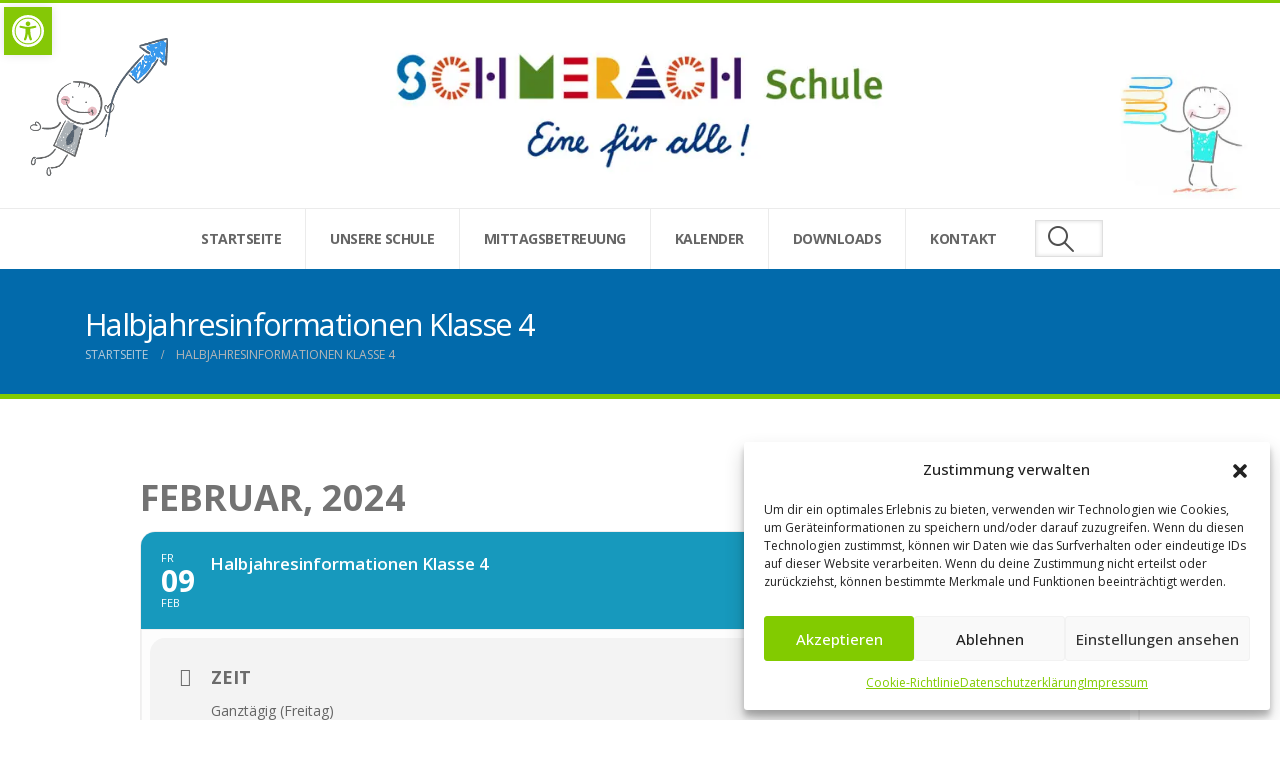

--- FILE ---
content_type: text/html; charset=UTF-8
request_url: https://schmerachschule.de/termin/halbjahresinformationen-klasse-4/
body_size: 23896
content:
	
	<!DOCTYPE html>
	<html  lang="de">
	<head>
		<meta http-equiv="X-UA-Compatible" content="IE=edge" />
		<meta http-equiv="Content-Type" content="text/html; charset=UTF-8" />
		<meta name="viewport" content="width=device-width, initial-scale=1, minimum-scale=1" />

		<link rel="profile" href="https://gmpg.org/xfn/11" />
		<link rel="pingback" href="https://schmerachschule.de/xmlrpc.php" />
		<script data-cfasync="false" data-no-defer="1" data-no-minify="1" data-no-optimize="1">var ewww_webp_supported=!1;function check_webp_feature(A,e){var w;e=void 0!==e?e:function(){},ewww_webp_supported?e(ewww_webp_supported):((w=new Image).onload=function(){ewww_webp_supported=0<w.width&&0<w.height,e&&e(ewww_webp_supported)},w.onerror=function(){e&&e(!1)},w.src="data:image/webp;base64,"+{alpha:"UklGRkoAAABXRUJQVlA4WAoAAAAQAAAAAAAAAAAAQUxQSAwAAAARBxAR/Q9ERP8DAABWUDggGAAAABQBAJ0BKgEAAQAAAP4AAA3AAP7mtQAAAA=="}[A])}check_webp_feature("alpha");</script><script data-cfasync="false" data-no-defer="1" data-no-minify="1" data-no-optimize="1">var Arrive=function(c,w){"use strict";if(c.MutationObserver&&"undefined"!=typeof HTMLElement){var r,a=0,u=(r=HTMLElement.prototype.matches||HTMLElement.prototype.webkitMatchesSelector||HTMLElement.prototype.mozMatchesSelector||HTMLElement.prototype.msMatchesSelector,{matchesSelector:function(e,t){return e instanceof HTMLElement&&r.call(e,t)},addMethod:function(e,t,r){var a=e[t];e[t]=function(){return r.length==arguments.length?r.apply(this,arguments):"function"==typeof a?a.apply(this,arguments):void 0}},callCallbacks:function(e,t){t&&t.options.onceOnly&&1==t.firedElems.length&&(e=[e[0]]);for(var r,a=0;r=e[a];a++)r&&r.callback&&r.callback.call(r.elem,r.elem);t&&t.options.onceOnly&&1==t.firedElems.length&&t.me.unbindEventWithSelectorAndCallback.call(t.target,t.selector,t.callback)},checkChildNodesRecursively:function(e,t,r,a){for(var i,n=0;i=e[n];n++)r(i,t,a)&&a.push({callback:t.callback,elem:i}),0<i.childNodes.length&&u.checkChildNodesRecursively(i.childNodes,t,r,a)},mergeArrays:function(e,t){var r,a={};for(r in e)e.hasOwnProperty(r)&&(a[r]=e[r]);for(r in t)t.hasOwnProperty(r)&&(a[r]=t[r]);return a},toElementsArray:function(e){return e=void 0!==e&&("number"!=typeof e.length||e===c)?[e]:e}}),e=(l.prototype.addEvent=function(e,t,r,a){a={target:e,selector:t,options:r,callback:a,firedElems:[]};return this._beforeAdding&&this._beforeAdding(a),this._eventsBucket.push(a),a},l.prototype.removeEvent=function(e){for(var t,r=this._eventsBucket.length-1;t=this._eventsBucket[r];r--)e(t)&&(this._beforeRemoving&&this._beforeRemoving(t),(t=this._eventsBucket.splice(r,1))&&t.length&&(t[0].callback=null))},l.prototype.beforeAdding=function(e){this._beforeAdding=e},l.prototype.beforeRemoving=function(e){this._beforeRemoving=e},l),t=function(i,n){var o=new e,l=this,s={fireOnAttributesModification:!1};return o.beforeAdding(function(t){var e=t.target;e!==c.document&&e!==c||(e=document.getElementsByTagName("html")[0]);var r=new MutationObserver(function(e){n.call(this,e,t)}),a=i(t.options);r.observe(e,a),t.observer=r,t.me=l}),o.beforeRemoving(function(e){e.observer.disconnect()}),this.bindEvent=function(e,t,r){t=u.mergeArrays(s,t);for(var a=u.toElementsArray(this),i=0;i<a.length;i++)o.addEvent(a[i],e,t,r)},this.unbindEvent=function(){var r=u.toElementsArray(this);o.removeEvent(function(e){for(var t=0;t<r.length;t++)if(this===w||e.target===r[t])return!0;return!1})},this.unbindEventWithSelectorOrCallback=function(r){var a=u.toElementsArray(this),i=r,e="function"==typeof r?function(e){for(var t=0;t<a.length;t++)if((this===w||e.target===a[t])&&e.callback===i)return!0;return!1}:function(e){for(var t=0;t<a.length;t++)if((this===w||e.target===a[t])&&e.selector===r)return!0;return!1};o.removeEvent(e)},this.unbindEventWithSelectorAndCallback=function(r,a){var i=u.toElementsArray(this);o.removeEvent(function(e){for(var t=0;t<i.length;t++)if((this===w||e.target===i[t])&&e.selector===r&&e.callback===a)return!0;return!1})},this},i=new function(){var s={fireOnAttributesModification:!1,onceOnly:!1,existing:!1};function n(e,t,r){return!(!u.matchesSelector(e,t.selector)||(e._id===w&&(e._id=a++),-1!=t.firedElems.indexOf(e._id)))&&(t.firedElems.push(e._id),!0)}var c=(i=new t(function(e){var t={attributes:!1,childList:!0,subtree:!0};return e.fireOnAttributesModification&&(t.attributes=!0),t},function(e,i){e.forEach(function(e){var t=e.addedNodes,r=e.target,a=[];null!==t&&0<t.length?u.checkChildNodesRecursively(t,i,n,a):"attributes"===e.type&&n(r,i)&&a.push({callback:i.callback,elem:r}),u.callCallbacks(a,i)})})).bindEvent;return i.bindEvent=function(e,t,r){t=void 0===r?(r=t,s):u.mergeArrays(s,t);var a=u.toElementsArray(this);if(t.existing){for(var i=[],n=0;n<a.length;n++)for(var o=a[n].querySelectorAll(e),l=0;l<o.length;l++)i.push({callback:r,elem:o[l]});if(t.onceOnly&&i.length)return r.call(i[0].elem,i[0].elem);setTimeout(u.callCallbacks,1,i)}c.call(this,e,t,r)},i},o=new function(){var a={};function i(e,t){return u.matchesSelector(e,t.selector)}var n=(o=new t(function(){return{childList:!0,subtree:!0}},function(e,r){e.forEach(function(e){var t=e.removedNodes,e=[];null!==t&&0<t.length&&u.checkChildNodesRecursively(t,r,i,e),u.callCallbacks(e,r)})})).bindEvent;return o.bindEvent=function(e,t,r){t=void 0===r?(r=t,a):u.mergeArrays(a,t),n.call(this,e,t,r)},o};d(HTMLElement.prototype),d(NodeList.prototype),d(HTMLCollection.prototype),d(HTMLDocument.prototype),d(Window.prototype);var n={};return s(i,n,"unbindAllArrive"),s(o,n,"unbindAllLeave"),n}function l(){this._eventsBucket=[],this._beforeAdding=null,this._beforeRemoving=null}function s(e,t,r){u.addMethod(t,r,e.unbindEvent),u.addMethod(t,r,e.unbindEventWithSelectorOrCallback),u.addMethod(t,r,e.unbindEventWithSelectorAndCallback)}function d(e){e.arrive=i.bindEvent,s(i,e,"unbindArrive"),e.leave=o.bindEvent,s(o,e,"unbindLeave")}}(window,void 0),ewww_webp_supported=!1;function check_webp_feature(e,t){var r;ewww_webp_supported?t(ewww_webp_supported):((r=new Image).onload=function(){ewww_webp_supported=0<r.width&&0<r.height,t(ewww_webp_supported)},r.onerror=function(){t(!1)},r.src="data:image/webp;base64,"+{alpha:"UklGRkoAAABXRUJQVlA4WAoAAAAQAAAAAAAAAAAAQUxQSAwAAAARBxAR/Q9ERP8DAABWUDggGAAAABQBAJ0BKgEAAQAAAP4AAA3AAP7mtQAAAA==",animation:"UklGRlIAAABXRUJQVlA4WAoAAAASAAAAAAAAAAAAQU5JTQYAAAD/////AABBTk1GJgAAAAAAAAAAAAAAAAAAAGQAAABWUDhMDQAAAC8AAAAQBxAREYiI/gcA"}[e])}function ewwwLoadImages(e){if(e){for(var t=document.querySelectorAll(".batch-image img, .image-wrapper a, .ngg-pro-masonry-item a, .ngg-galleria-offscreen-seo-wrapper a"),r=0,a=t.length;r<a;r++)ewwwAttr(t[r],"data-src",t[r].getAttribute("data-webp")),ewwwAttr(t[r],"data-thumbnail",t[r].getAttribute("data-webp-thumbnail"));for(var i=document.querySelectorAll("div.woocommerce-product-gallery__image"),r=0,a=i.length;r<a;r++)ewwwAttr(i[r],"data-thumb",i[r].getAttribute("data-webp-thumb"))}for(var n=document.querySelectorAll("video"),r=0,a=n.length;r<a;r++)ewwwAttr(n[r],"poster",e?n[r].getAttribute("data-poster-webp"):n[r].getAttribute("data-poster-image"));for(var o,l=document.querySelectorAll("img.ewww_webp_lazy_load"),r=0,a=l.length;r<a;r++)e&&(ewwwAttr(l[r],"data-lazy-srcset",l[r].getAttribute("data-lazy-srcset-webp")),ewwwAttr(l[r],"data-srcset",l[r].getAttribute("data-srcset-webp")),ewwwAttr(l[r],"data-lazy-src",l[r].getAttribute("data-lazy-src-webp")),ewwwAttr(l[r],"data-src",l[r].getAttribute("data-src-webp")),ewwwAttr(l[r],"data-orig-file",l[r].getAttribute("data-webp-orig-file")),ewwwAttr(l[r],"data-medium-file",l[r].getAttribute("data-webp-medium-file")),ewwwAttr(l[r],"data-large-file",l[r].getAttribute("data-webp-large-file")),null!=(o=l[r].getAttribute("srcset"))&&!1!==o&&o.includes("R0lGOD")&&ewwwAttr(l[r],"src",l[r].getAttribute("data-lazy-src-webp"))),l[r].className=l[r].className.replace(/\bewww_webp_lazy_load\b/,"");for(var s=document.querySelectorAll(".ewww_webp"),r=0,a=s.length;r<a;r++)e?(ewwwAttr(s[r],"srcset",s[r].getAttribute("data-srcset-webp")),ewwwAttr(s[r],"src",s[r].getAttribute("data-src-webp")),ewwwAttr(s[r],"data-orig-file",s[r].getAttribute("data-webp-orig-file")),ewwwAttr(s[r],"data-medium-file",s[r].getAttribute("data-webp-medium-file")),ewwwAttr(s[r],"data-large-file",s[r].getAttribute("data-webp-large-file")),ewwwAttr(s[r],"data-large_image",s[r].getAttribute("data-webp-large_image")),ewwwAttr(s[r],"data-src",s[r].getAttribute("data-webp-src"))):(ewwwAttr(s[r],"srcset",s[r].getAttribute("data-srcset-img")),ewwwAttr(s[r],"src",s[r].getAttribute("data-src-img"))),s[r].className=s[r].className.replace(/\bewww_webp\b/,"ewww_webp_loaded");window.jQuery&&jQuery.fn.isotope&&jQuery.fn.imagesLoaded&&(jQuery(".fusion-posts-container-infinite").imagesLoaded(function(){jQuery(".fusion-posts-container-infinite").hasClass("isotope")&&jQuery(".fusion-posts-container-infinite").isotope()}),jQuery(".fusion-portfolio:not(.fusion-recent-works) .fusion-portfolio-wrapper").imagesLoaded(function(){jQuery(".fusion-portfolio:not(.fusion-recent-works) .fusion-portfolio-wrapper").isotope()}))}function ewwwWebPInit(e){ewwwLoadImages(e),ewwwNggLoadGalleries(e),document.arrive(".ewww_webp",function(){ewwwLoadImages(e)}),document.arrive(".ewww_webp_lazy_load",function(){ewwwLoadImages(e)}),document.arrive("videos",function(){ewwwLoadImages(e)}),"loading"==document.readyState?document.addEventListener("DOMContentLoaded",ewwwJSONParserInit):("undefined"!=typeof galleries&&ewwwNggParseGalleries(e),ewwwWooParseVariations(e))}function ewwwAttr(e,t,r){null!=r&&!1!==r&&e.setAttribute(t,r)}function ewwwJSONParserInit(){"undefined"!=typeof galleries&&check_webp_feature("alpha",ewwwNggParseGalleries),check_webp_feature("alpha",ewwwWooParseVariations)}function ewwwWooParseVariations(e){if(e)for(var t=document.querySelectorAll("form.variations_form"),r=0,a=t.length;r<a;r++){var i=t[r].getAttribute("data-product_variations"),n=!1;try{for(var o in i=JSON.parse(i))void 0!==i[o]&&void 0!==i[o].image&&(void 0!==i[o].image.src_webp&&(i[o].image.src=i[o].image.src_webp,n=!0),void 0!==i[o].image.srcset_webp&&(i[o].image.srcset=i[o].image.srcset_webp,n=!0),void 0!==i[o].image.full_src_webp&&(i[o].image.full_src=i[o].image.full_src_webp,n=!0),void 0!==i[o].image.gallery_thumbnail_src_webp&&(i[o].image.gallery_thumbnail_src=i[o].image.gallery_thumbnail_src_webp,n=!0),void 0!==i[o].image.thumb_src_webp&&(i[o].image.thumb_src=i[o].image.thumb_src_webp,n=!0));n&&ewwwAttr(t[r],"data-product_variations",JSON.stringify(i))}catch(e){}}}function ewwwNggParseGalleries(e){if(e)for(var t in galleries){var r=galleries[t];galleries[t].images_list=ewwwNggParseImageList(r.images_list)}}function ewwwNggLoadGalleries(e){e&&document.addEventListener("ngg.galleria.themeadded",function(e,t){window.ngg_galleria._create_backup=window.ngg_galleria.create,window.ngg_galleria.create=function(e,t){var r=$(e).data("id");return galleries["gallery_"+r].images_list=ewwwNggParseImageList(galleries["gallery_"+r].images_list),window.ngg_galleria._create_backup(e,t)}})}function ewwwNggParseImageList(e){for(var t in e){var r=e[t];if(void 0!==r["image-webp"]&&(e[t].image=r["image-webp"],delete e[t]["image-webp"]),void 0!==r["thumb-webp"]&&(e[t].thumb=r["thumb-webp"],delete e[t]["thumb-webp"]),void 0!==r.full_image_webp&&(e[t].full_image=r.full_image_webp,delete e[t].full_image_webp),void 0!==r.srcsets)for(var a in r.srcsets)nggSrcset=r.srcsets[a],void 0!==r.srcsets[a+"-webp"]&&(e[t].srcsets[a]=r.srcsets[a+"-webp"],delete e[t].srcsets[a+"-webp"]);if(void 0!==r.full_srcsets)for(var i in r.full_srcsets)nggFSrcset=r.full_srcsets[i],void 0!==r.full_srcsets[i+"-webp"]&&(e[t].full_srcsets[i]=r.full_srcsets[i+"-webp"],delete e[t].full_srcsets[i+"-webp"])}return e}check_webp_feature("alpha",ewwwWebPInit);</script><meta name='robots' content='index, follow, max-image-preview:large, max-snippet:-1, max-video-preview:-1' />
	<style>img:is([sizes="auto" i], [sizes^="auto," i]) { contain-intrinsic-size: 3000px 1500px }</style>
	
	<!-- This site is optimized with the Yoast SEO plugin v25.1 - https://yoast.com/wordpress/plugins/seo/ -->
	<title>Halbjahresinformationen Klasse 4 - Schmerachschule</title>
	<link rel="canonical" href="https://schmerachschule.de/termin/halbjahresinformationen-klasse-4/" />
	<meta property="og:locale" content="de_DE" />
	<meta property="og:type" content="article" />
	<meta property="og:title" content="Halbjahresinformationen Klasse 4 - Schmerachschule" />
	<meta property="og:url" content="https://schmerachschule.de/termin/halbjahresinformationen-klasse-4/" />
	<meta property="og:site_name" content="Schmerachschule" />
	<meta property="article:modified_time" content="2023-12-21T12:52:36+00:00" />
	<meta name="twitter:card" content="summary_large_image" />
	<script type="application/ld+json" class="yoast-schema-graph">{"@context":"https://schema.org","@graph":[{"@type":"WebPage","@id":"https://schmerachschule.de/termin/halbjahresinformationen-klasse-4/","url":"https://schmerachschule.de/termin/halbjahresinformationen-klasse-4/","name":"Halbjahresinformationen Klasse 4 - Schmerachschule","isPartOf":{"@id":"https://schmerachschule.de/#website"},"datePublished":"2023-12-21T12:52:34+00:00","dateModified":"2023-12-21T12:52:36+00:00","breadcrumb":{"@id":"https://schmerachschule.de/termin/halbjahresinformationen-klasse-4/#breadcrumb"},"inLanguage":"de","potentialAction":[{"@type":"ReadAction","target":["https://schmerachschule.de/termin/halbjahresinformationen-klasse-4/"]}]},{"@type":"BreadcrumbList","@id":"https://schmerachschule.de/termin/halbjahresinformationen-klasse-4/#breadcrumb","itemListElement":[{"@type":"ListItem","position":1,"name":"Home","item":"https://schmerachschule.de/"},{"@type":"ListItem","position":2,"name":"Termine","item":"https://schmerachschule.de/termin/"},{"@type":"ListItem","position":3,"name":"Halbjahresinformationen Klasse 4"}]},{"@type":"WebSite","@id":"https://schmerachschule.de/#website","url":"https://schmerachschule.de/","name":"Schmerachschule","description":"Grundschule Eckartshausen","publisher":{"@id":"https://schmerachschule.de/#organization"},"potentialAction":[{"@type":"SearchAction","target":{"@type":"EntryPoint","urlTemplate":"https://schmerachschule.de/?s={search_term_string}"},"query-input":{"@type":"PropertyValueSpecification","valueRequired":true,"valueName":"search_term_string"}}],"inLanguage":"de"},{"@type":"Organization","@id":"https://schmerachschule.de/#organization","name":"Schmerachschule","url":"https://schmerachschule.de/","logo":{"@type":"ImageObject","inLanguage":"de","@id":"https://schmerachschule.de/#/schema/logo/image/","url":"https://schmerachschule.de/wp-content/uploads/2021/09/logo.jpg","contentUrl":"https://schmerachschule.de/wp-content/uploads/2021/09/logo.jpg","width":610,"height":169,"caption":"Schmerachschule"},"image":{"@id":"https://schmerachschule.de/#/schema/logo/image/"}}]}</script>
	<!-- / Yoast SEO plugin. -->


<link rel="alternate" type="application/rss+xml" title="Schmerachschule &raquo; Feed" href="https://schmerachschule.de/feed/" />
		<link rel="shortcut icon" href="//schmerachschule.de/wp-content/uploads/2021/09/fav.png" type="image/x-icon" />
				<link rel="apple-touch-icon" href="//schmerachschule.de/wp-content/uploads/2021/09/fav.png" />
				<link rel="apple-touch-icon" sizes="120x120" href="//schmerachschule.de/wp-content/uploads/2021/09/fav.png" />
				<link rel="apple-touch-icon" sizes="76x76" href="//schmerachschule.de/wp-content/uploads/2021/09/fav.png" />
				<link rel="apple-touch-icon" sizes="152x152" href="//schmerachschule.de/wp-content/uploads/2021/09/fav.png" />
		<script>
window._wpemojiSettings = {"baseUrl":"https:\/\/s.w.org\/images\/core\/emoji\/16.0.1\/72x72\/","ext":".png","svgUrl":"https:\/\/s.w.org\/images\/core\/emoji\/16.0.1\/svg\/","svgExt":".svg","source":{"concatemoji":"https:\/\/schmerachschule.de\/wp-includes\/js\/wp-emoji-release.min.js?ver=6.8.3"}};
/*! This file is auto-generated */
!function(s,n){var o,i,e;function c(e){try{var t={supportTests:e,timestamp:(new Date).valueOf()};sessionStorage.setItem(o,JSON.stringify(t))}catch(e){}}function p(e,t,n){e.clearRect(0,0,e.canvas.width,e.canvas.height),e.fillText(t,0,0);var t=new Uint32Array(e.getImageData(0,0,e.canvas.width,e.canvas.height).data),a=(e.clearRect(0,0,e.canvas.width,e.canvas.height),e.fillText(n,0,0),new Uint32Array(e.getImageData(0,0,e.canvas.width,e.canvas.height).data));return t.every(function(e,t){return e===a[t]})}function u(e,t){e.clearRect(0,0,e.canvas.width,e.canvas.height),e.fillText(t,0,0);for(var n=e.getImageData(16,16,1,1),a=0;a<n.data.length;a++)if(0!==n.data[a])return!1;return!0}function f(e,t,n,a){switch(t){case"flag":return n(e,"\ud83c\udff3\ufe0f\u200d\u26a7\ufe0f","\ud83c\udff3\ufe0f\u200b\u26a7\ufe0f")?!1:!n(e,"\ud83c\udde8\ud83c\uddf6","\ud83c\udde8\u200b\ud83c\uddf6")&&!n(e,"\ud83c\udff4\udb40\udc67\udb40\udc62\udb40\udc65\udb40\udc6e\udb40\udc67\udb40\udc7f","\ud83c\udff4\u200b\udb40\udc67\u200b\udb40\udc62\u200b\udb40\udc65\u200b\udb40\udc6e\u200b\udb40\udc67\u200b\udb40\udc7f");case"emoji":return!a(e,"\ud83e\udedf")}return!1}function g(e,t,n,a){var r="undefined"!=typeof WorkerGlobalScope&&self instanceof WorkerGlobalScope?new OffscreenCanvas(300,150):s.createElement("canvas"),o=r.getContext("2d",{willReadFrequently:!0}),i=(o.textBaseline="top",o.font="600 32px Arial",{});return e.forEach(function(e){i[e]=t(o,e,n,a)}),i}function t(e){var t=s.createElement("script");t.src=e,t.defer=!0,s.head.appendChild(t)}"undefined"!=typeof Promise&&(o="wpEmojiSettingsSupports",i=["flag","emoji"],n.supports={everything:!0,everythingExceptFlag:!0},e=new Promise(function(e){s.addEventListener("DOMContentLoaded",e,{once:!0})}),new Promise(function(t){var n=function(){try{var e=JSON.parse(sessionStorage.getItem(o));if("object"==typeof e&&"number"==typeof e.timestamp&&(new Date).valueOf()<e.timestamp+604800&&"object"==typeof e.supportTests)return e.supportTests}catch(e){}return null}();if(!n){if("undefined"!=typeof Worker&&"undefined"!=typeof OffscreenCanvas&&"undefined"!=typeof URL&&URL.createObjectURL&&"undefined"!=typeof Blob)try{var e="postMessage("+g.toString()+"("+[JSON.stringify(i),f.toString(),p.toString(),u.toString()].join(",")+"));",a=new Blob([e],{type:"text/javascript"}),r=new Worker(URL.createObjectURL(a),{name:"wpTestEmojiSupports"});return void(r.onmessage=function(e){c(n=e.data),r.terminate(),t(n)})}catch(e){}c(n=g(i,f,p,u))}t(n)}).then(function(e){for(var t in e)n.supports[t]=e[t],n.supports.everything=n.supports.everything&&n.supports[t],"flag"!==t&&(n.supports.everythingExceptFlag=n.supports.everythingExceptFlag&&n.supports[t]);n.supports.everythingExceptFlag=n.supports.everythingExceptFlag&&!n.supports.flag,n.DOMReady=!1,n.readyCallback=function(){n.DOMReady=!0}}).then(function(){return e}).then(function(){var e;n.supports.everything||(n.readyCallback(),(e=n.source||{}).concatemoji?t(e.concatemoji):e.wpemoji&&e.twemoji&&(t(e.twemoji),t(e.wpemoji)))}))}((window,document),window._wpemojiSettings);
</script>
<link rel='stylesheet' id='evo_single_event-css' href='//schmerachschule.de/wp-content/plugins/eventON/assets/css/evo_event_styles.css?ver=4.0' media='all' />
<style id='wp-emoji-styles-inline-css'>

	img.wp-smiley, img.emoji {
		display: inline !important;
		border: none !important;
		box-shadow: none !important;
		height: 1em !important;
		width: 1em !important;
		margin: 0 0.07em !important;
		vertical-align: -0.1em !important;
		background: none !important;
		padding: 0 !important;
	}
</style>
<style id='classic-theme-styles-inline-css'>
/*! This file is auto-generated */
.wp-block-button__link{color:#fff;background-color:#32373c;border-radius:9999px;box-shadow:none;text-decoration:none;padding:calc(.667em + 2px) calc(1.333em + 2px);font-size:1.125em}.wp-block-file__button{background:#32373c;color:#fff;text-decoration:none}
</style>
<style id='pdfemb-pdf-embedder-viewer-style-inline-css'>
.wp-block-pdfemb-pdf-embedder-viewer{max-width:none}

</style>
<style id='htgb-block-glossary-style-inline-css'>
.hg-glossary *,.hg-glossary :after,.hg-glossary :before{box-sizing:border-box;word-break:normal}.hg-glossary .hg-glossary__header{margin:0 0 1em}.hg-glossary.is-style-boxed{background:#fafafa;padding:4rem}.hg-glossary.is-style-boxed .hg-content .hg-content__letter{border-bottom:1px solid;padding:1rem 0}.hg-glossary .hg-nav{display:flex;flex-wrap:wrap;justify-content:center;margin:0 0 1rem}.hg-glossary .hg-nav a.htgb_active_nav{text-decoration:underline}.hg-glossary .hg-nav a.htgb_disabled,.hg-glossary .hg-nav a.htgb_search_disabled{color:#494c4d;pointer-events:none}.hg-glossary .hg-nav a{display:block;line-height:1;padding:8px;text-decoration:none}.hg-glossary .hg-search{margin:0 0 1rem}.hg-glossary .hg-search input{border:1px solid #ccc;border-radius:4px;max-width:100%;padding:1rem 1.4rem;width:100%}.hg-glossary .hg-content .hg-content__letter{background-color:#fafafa;display:block;font-size:1.1em;font-weight:600;margin:0 0 2rem;padding:1rem 1.1rem}.hg-glossary .hg-content dl{display:flex;flex-flow:row wrap;flex-wrap:nowrap;margin:1rem 0;padding:0}.hg-glossary .hg-content dl dt{flex-basis:20%;font-weight:600;margin:0 20px 0 0}.hg-glossary .hg-content dl dd{flex-basis:80%;flex-grow:1;margin:0}.hg-glossary .hg-content .hg-item-description>p{margin:0}.hg-glossary .hg-nullsearch{display:none;margin:0 0 1em}

</style>
<style id='global-styles-inline-css'>
:root{--wp--preset--aspect-ratio--square: 1;--wp--preset--aspect-ratio--4-3: 4/3;--wp--preset--aspect-ratio--3-4: 3/4;--wp--preset--aspect-ratio--3-2: 3/2;--wp--preset--aspect-ratio--2-3: 2/3;--wp--preset--aspect-ratio--16-9: 16/9;--wp--preset--aspect-ratio--9-16: 9/16;--wp--preset--color--black: #000000;--wp--preset--color--cyan-bluish-gray: #abb8c3;--wp--preset--color--white: #ffffff;--wp--preset--color--pale-pink: #f78da7;--wp--preset--color--vivid-red: #cf2e2e;--wp--preset--color--luminous-vivid-orange: #ff6900;--wp--preset--color--luminous-vivid-amber: #fcb900;--wp--preset--color--light-green-cyan: #7bdcb5;--wp--preset--color--vivid-green-cyan: #00d084;--wp--preset--color--pale-cyan-blue: #8ed1fc;--wp--preset--color--vivid-cyan-blue: #0693e3;--wp--preset--color--vivid-purple: #9b51e0;--wp--preset--color--primary: var(--porto-primary-color);--wp--preset--color--secondary: var(--porto-secondary-color);--wp--preset--color--tertiary: var(--porto-tertiary-color);--wp--preset--color--quaternary: var(--porto-quaternary-color);--wp--preset--color--dark: var(--porto-dark-color);--wp--preset--color--light: var(--porto-light-color);--wp--preset--color--primary-hover: var(--porto-primary-light-5);--wp--preset--gradient--vivid-cyan-blue-to-vivid-purple: linear-gradient(135deg,rgba(6,147,227,1) 0%,rgb(155,81,224) 100%);--wp--preset--gradient--light-green-cyan-to-vivid-green-cyan: linear-gradient(135deg,rgb(122,220,180) 0%,rgb(0,208,130) 100%);--wp--preset--gradient--luminous-vivid-amber-to-luminous-vivid-orange: linear-gradient(135deg,rgba(252,185,0,1) 0%,rgba(255,105,0,1) 100%);--wp--preset--gradient--luminous-vivid-orange-to-vivid-red: linear-gradient(135deg,rgba(255,105,0,1) 0%,rgb(207,46,46) 100%);--wp--preset--gradient--very-light-gray-to-cyan-bluish-gray: linear-gradient(135deg,rgb(238,238,238) 0%,rgb(169,184,195) 100%);--wp--preset--gradient--cool-to-warm-spectrum: linear-gradient(135deg,rgb(74,234,220) 0%,rgb(151,120,209) 20%,rgb(207,42,186) 40%,rgb(238,44,130) 60%,rgb(251,105,98) 80%,rgb(254,248,76) 100%);--wp--preset--gradient--blush-light-purple: linear-gradient(135deg,rgb(255,206,236) 0%,rgb(152,150,240) 100%);--wp--preset--gradient--blush-bordeaux: linear-gradient(135deg,rgb(254,205,165) 0%,rgb(254,45,45) 50%,rgb(107,0,62) 100%);--wp--preset--gradient--luminous-dusk: linear-gradient(135deg,rgb(255,203,112) 0%,rgb(199,81,192) 50%,rgb(65,88,208) 100%);--wp--preset--gradient--pale-ocean: linear-gradient(135deg,rgb(255,245,203) 0%,rgb(182,227,212) 50%,rgb(51,167,181) 100%);--wp--preset--gradient--electric-grass: linear-gradient(135deg,rgb(202,248,128) 0%,rgb(113,206,126) 100%);--wp--preset--gradient--midnight: linear-gradient(135deg,rgb(2,3,129) 0%,rgb(40,116,252) 100%);--wp--preset--font-size--small: 13px;--wp--preset--font-size--medium: 20px;--wp--preset--font-size--large: 36px;--wp--preset--font-size--x-large: 42px;--wp--preset--spacing--20: 0.44rem;--wp--preset--spacing--30: 0.67rem;--wp--preset--spacing--40: 1rem;--wp--preset--spacing--50: 1.5rem;--wp--preset--spacing--60: 2.25rem;--wp--preset--spacing--70: 3.38rem;--wp--preset--spacing--80: 5.06rem;--wp--preset--shadow--natural: 6px 6px 9px rgba(0, 0, 0, 0.2);--wp--preset--shadow--deep: 12px 12px 50px rgba(0, 0, 0, 0.4);--wp--preset--shadow--sharp: 6px 6px 0px rgba(0, 0, 0, 0.2);--wp--preset--shadow--outlined: 6px 6px 0px -3px rgba(255, 255, 255, 1), 6px 6px rgba(0, 0, 0, 1);--wp--preset--shadow--crisp: 6px 6px 0px rgba(0, 0, 0, 1);}:where(.is-layout-flex){gap: 0.5em;}:where(.is-layout-grid){gap: 0.5em;}body .is-layout-flex{display: flex;}.is-layout-flex{flex-wrap: wrap;align-items: center;}.is-layout-flex > :is(*, div){margin: 0;}body .is-layout-grid{display: grid;}.is-layout-grid > :is(*, div){margin: 0;}:where(.wp-block-columns.is-layout-flex){gap: 2em;}:where(.wp-block-columns.is-layout-grid){gap: 2em;}:where(.wp-block-post-template.is-layout-flex){gap: 1.25em;}:where(.wp-block-post-template.is-layout-grid){gap: 1.25em;}.has-black-color{color: var(--wp--preset--color--black) !important;}.has-cyan-bluish-gray-color{color: var(--wp--preset--color--cyan-bluish-gray) !important;}.has-white-color{color: var(--wp--preset--color--white) !important;}.has-pale-pink-color{color: var(--wp--preset--color--pale-pink) !important;}.has-vivid-red-color{color: var(--wp--preset--color--vivid-red) !important;}.has-luminous-vivid-orange-color{color: var(--wp--preset--color--luminous-vivid-orange) !important;}.has-luminous-vivid-amber-color{color: var(--wp--preset--color--luminous-vivid-amber) !important;}.has-light-green-cyan-color{color: var(--wp--preset--color--light-green-cyan) !important;}.has-vivid-green-cyan-color{color: var(--wp--preset--color--vivid-green-cyan) !important;}.has-pale-cyan-blue-color{color: var(--wp--preset--color--pale-cyan-blue) !important;}.has-vivid-cyan-blue-color{color: var(--wp--preset--color--vivid-cyan-blue) !important;}.has-vivid-purple-color{color: var(--wp--preset--color--vivid-purple) !important;}.has-black-background-color{background-color: var(--wp--preset--color--black) !important;}.has-cyan-bluish-gray-background-color{background-color: var(--wp--preset--color--cyan-bluish-gray) !important;}.has-white-background-color{background-color: var(--wp--preset--color--white) !important;}.has-pale-pink-background-color{background-color: var(--wp--preset--color--pale-pink) !important;}.has-vivid-red-background-color{background-color: var(--wp--preset--color--vivid-red) !important;}.has-luminous-vivid-orange-background-color{background-color: var(--wp--preset--color--luminous-vivid-orange) !important;}.has-luminous-vivid-amber-background-color{background-color: var(--wp--preset--color--luminous-vivid-amber) !important;}.has-light-green-cyan-background-color{background-color: var(--wp--preset--color--light-green-cyan) !important;}.has-vivid-green-cyan-background-color{background-color: var(--wp--preset--color--vivid-green-cyan) !important;}.has-pale-cyan-blue-background-color{background-color: var(--wp--preset--color--pale-cyan-blue) !important;}.has-vivid-cyan-blue-background-color{background-color: var(--wp--preset--color--vivid-cyan-blue) !important;}.has-vivid-purple-background-color{background-color: var(--wp--preset--color--vivid-purple) !important;}.has-black-border-color{border-color: var(--wp--preset--color--black) !important;}.has-cyan-bluish-gray-border-color{border-color: var(--wp--preset--color--cyan-bluish-gray) !important;}.has-white-border-color{border-color: var(--wp--preset--color--white) !important;}.has-pale-pink-border-color{border-color: var(--wp--preset--color--pale-pink) !important;}.has-vivid-red-border-color{border-color: var(--wp--preset--color--vivid-red) !important;}.has-luminous-vivid-orange-border-color{border-color: var(--wp--preset--color--luminous-vivid-orange) !important;}.has-luminous-vivid-amber-border-color{border-color: var(--wp--preset--color--luminous-vivid-amber) !important;}.has-light-green-cyan-border-color{border-color: var(--wp--preset--color--light-green-cyan) !important;}.has-vivid-green-cyan-border-color{border-color: var(--wp--preset--color--vivid-green-cyan) !important;}.has-pale-cyan-blue-border-color{border-color: var(--wp--preset--color--pale-cyan-blue) !important;}.has-vivid-cyan-blue-border-color{border-color: var(--wp--preset--color--vivid-cyan-blue) !important;}.has-vivid-purple-border-color{border-color: var(--wp--preset--color--vivid-purple) !important;}.has-vivid-cyan-blue-to-vivid-purple-gradient-background{background: var(--wp--preset--gradient--vivid-cyan-blue-to-vivid-purple) !important;}.has-light-green-cyan-to-vivid-green-cyan-gradient-background{background: var(--wp--preset--gradient--light-green-cyan-to-vivid-green-cyan) !important;}.has-luminous-vivid-amber-to-luminous-vivid-orange-gradient-background{background: var(--wp--preset--gradient--luminous-vivid-amber-to-luminous-vivid-orange) !important;}.has-luminous-vivid-orange-to-vivid-red-gradient-background{background: var(--wp--preset--gradient--luminous-vivid-orange-to-vivid-red) !important;}.has-very-light-gray-to-cyan-bluish-gray-gradient-background{background: var(--wp--preset--gradient--very-light-gray-to-cyan-bluish-gray) !important;}.has-cool-to-warm-spectrum-gradient-background{background: var(--wp--preset--gradient--cool-to-warm-spectrum) !important;}.has-blush-light-purple-gradient-background{background: var(--wp--preset--gradient--blush-light-purple) !important;}.has-blush-bordeaux-gradient-background{background: var(--wp--preset--gradient--blush-bordeaux) !important;}.has-luminous-dusk-gradient-background{background: var(--wp--preset--gradient--luminous-dusk) !important;}.has-pale-ocean-gradient-background{background: var(--wp--preset--gradient--pale-ocean) !important;}.has-electric-grass-gradient-background{background: var(--wp--preset--gradient--electric-grass) !important;}.has-midnight-gradient-background{background: var(--wp--preset--gradient--midnight) !important;}.has-small-font-size{font-size: var(--wp--preset--font-size--small) !important;}.has-medium-font-size{font-size: var(--wp--preset--font-size--medium) !important;}.has-large-font-size{font-size: var(--wp--preset--font-size--large) !important;}.has-x-large-font-size{font-size: var(--wp--preset--font-size--x-large) !important;}
:where(.wp-block-post-template.is-layout-flex){gap: 1.25em;}:where(.wp-block-post-template.is-layout-grid){gap: 1.25em;}
:where(.wp-block-columns.is-layout-flex){gap: 2em;}:where(.wp-block-columns.is-layout-grid){gap: 2em;}
:root :where(.wp-block-pullquote){font-size: 1.5em;line-height: 1.6;}
</style>
<link rel='stylesheet' id='contact-form-7-css' href='https://schmerachschule.de/wp-content/plugins/contact-form-7/includes/css/styles.css?ver=6.0.6' media='all' />
<link rel='stylesheet' id='wpa-css-css' href='https://schmerachschule.de/wp-content/plugins/honeypot/includes/css/wpa.css?ver=2.2.10' media='all' />
<link rel='stylesheet' id='photoswipe-core-css-css' href='https://schmerachschule.de/wp-content/plugins/photoswipe-masonry/photoswipe-dist/photoswipe.css?ver=6.8.3' media='all' />
<link rel='stylesheet' id='pswp-skin-css' href='https://schmerachschule.de/wp-content/plugins/photoswipe-masonry/photoswipe-dist/default-skin/default-skin.css?ver=6.8.3' media='all' />
<link rel='stylesheet' id='dashicons-css' href='https://schmerachschule.de/wp-includes/css/dashicons.min.css?ver=6.8.3' media='all' />
<link rel='stylesheet' id='wpfd-modal-css' href='https://schmerachschule.de/wp-content/plugins/wp-file-download/app/admin/assets/css/leanmodal.css?ver=6.8.3' media='all' />
<link rel='stylesheet' id='wpfd-viewer-css' href='https://schmerachschule.de/wp-content/plugins/wp-file-download/app/site/assets/css/viewer.css?ver=6.2.4' media='all' />
<link rel='stylesheet' id='cmplz-general-css' href='https://schmerachschule.de/wp-content/plugins/complianz-gdpr/assets/css/cookieblocker.min.css?ver=1749643693' media='all' />
<link rel='stylesheet' id='evcal_cal_default-css' href='//schmerachschule.de/wp-content/plugins/eventON/assets/css/eventon_styles.css?ver=4.0' media='all' />
<link rel='stylesheet' id='eventon_dynamic_styles-css' href='//schmerachschule.de/wp-content/plugins/eventON/assets/css/eventon_dynamic_styles.css?ver=4.0' media='all' />
<link rel='stylesheet' id='pojo-a11y-css' href='https://schmerachschule.de/wp-content/plugins/pojo-accessibility/assets/css/style.min.css?ver=1.0.0' media='all' />
<link rel='stylesheet' id='open-sans-css' href='https://schmerachschule.de/wp-content/uploads/fonts/c858825b669528d669d10772fb66281b/font.css?v=1678537812' media='all' />
<link rel='stylesheet' id='evo_fc_styles-css' href='https://schmerachschule.de/wp-content/plugins/eventon-full-cal/assets/fc_styles.css?ver=1.1.13' media='all' />
<link rel='stylesheet' id='porto-css-vars-css' href='https://schmerachschule.de/wp-content/uploads/porto_styles/theme_css_vars.css?ver=7.2.6' media='all' />
<link rel='stylesheet' id='porto-google-fonts-css' href='https://schmerachschule.de/wp-content/uploads/fonts/cb7b9a782675d35511fd894ce9029c02/font.css?v=1730733183' media='all' />
<link rel='stylesheet' id='redux-custom-fonts-css-css' href='https://schmerachschule.de/wp-content/uploads/redux/custom-fonts/fonts.css?ver=1645451570' media='all' />
<link rel='stylesheet' id='bootstrap-css' href='https://schmerachschule.de/wp-content/uploads/porto_styles/bootstrap.css?ver=7.2.6' media='all' />
<link rel='stylesheet' id='porto-plugins-css' href='https://schmerachschule.de/wp-content/themes/porto/css/plugins.css?ver=7.2.6' media='all' />
<link rel='stylesheet' id='porto-theme-css' href='https://schmerachschule.de/wp-content/themes/porto/css/theme.css?ver=7.2.6' media='all' />
<link rel='stylesheet' id='porto-shortcodes-css' href='https://schmerachschule.de/wp-content/uploads/porto_styles/shortcodes.css?ver=7.2.6' media='all' />
<link rel='stylesheet' id='porto-theme-elementor-css' href='https://schmerachschule.de/wp-content/themes/porto/css/theme_elementor.css?ver=7.2.6' media='all' />
<link rel='stylesheet' id='porto-theme-radius-css' href='https://schmerachschule.de/wp-content/themes/porto/css/theme_radius.css?ver=7.2.6' media='all' />
<link rel='stylesheet' id='porto-dynamic-style-css' href='https://schmerachschule.de/wp-content/uploads/porto_styles/dynamic_style.css?ver=7.2.6' media='all' />
<link rel='stylesheet' id='porto-type-builder-css' href='https://schmerachschule.de/wp-content/plugins/porto-functionality/builders/assets/type-builder.css?ver=3.2.6' media='all' />
<link rel='stylesheet' id='porto-style-css' href='https://schmerachschule.de/wp-content/themes/porto/style.css?ver=7.2.6' media='all' />
<style id='porto-style-inline-css'>
.side-header-narrow-bar-logo{max-width:500px}@media (min-width:992px){}#header .feature-box p{line-height:1.5}@media (min-width:992px){.header-bottom{border-top:1px solid rgba(0,0,0,.08)}}.main-menu > li.menu-item.active > a,#header .main-menu .wide .popup,.header-wrapper #header .main-menu .wide .popup > .inner,#header .main-menu .narrow .popup > .inner > ul.sub-menu,#header .main-menu .narrow ul.sub-menu ul.sub-menu,.mega-menu .wide .popup li.sub li.menu-item > a{border-radius:0}@media (min-width:992px){.header-bottom{border-top:1px solid rgba(0,0,0,.08)}}.main-menu > li.menu-item:not(:last-child) > a{border-right:1px solid rgba(0,0,0,.08)}.mega-menu.menu-hover-line > li.menu-item > a:before{top:-2px;width:auto;left:-1px;right:-1px}#header .main-menu > li.menu-item{margin:0}#header .share-links a:not(:hover){background:none;color:#fff}b{font-weight:900}.portfolio-item .thumb-info{background:#f4f4f4}.image-box .porto-sicon-header p{letter-spacing:-0.05em}.post-carousel .post-item .btn{background:none;text-transform:uppercase;color:#099cf4;font-size:.8em;font-weight:700}.post-carousel .post-item .btn:after{content:"\f105";font-family:FontAwesome;margin-left:5px;font-size:1.1em}.post-item .post-date .day{color:#212529;font-weight:800}#footer .post-image img{width:70px;border-radius:50%}#footer .post-item-small{line-height:24px;border-top:none}#footer .post-item-small .post-image{margin-right:15px}#footer .post-item-small .post-date{font-size:.9em;margin-top:5px}#footer #recentcomments{border-bottom:none}#footer .recentcomments{border-top:none;margin-bottom:.4em}#footer .recentcomments:before,#footer .recentcomments a{color:#099cf4}#footer .widget .recentcomments,#footer .recentcomments span{color:rgba(255,255,255,.7)}#footer .recentcomments a,#footer .recentcomments span{font-weight:700}.mec-organizer-tel h6{display:none}.mec-organizer-email h6{display:none}.mec-organizer-url h6{display:none}.mec-frontbox{background-color:#0160b0}.apclass .sw-acf-field-label h4{color:#777777;font-weight:700;padding-bottom:10px;font-size:18px}
</style>
<link rel='stylesheet' id='styles-child-css' href='https://schmerachschule.de/wp-content/themes/schmerachschule/style.css?ver=6.8.3' media='all' />
<script src="https://schmerachschule.de/wp-includes/js/jquery/jquery.min.js?ver=3.7.1" id="jquery-core-js"></script>
<script src="https://schmerachschule.de/wp-includes/js/jquery/jquery-migrate.min.js?ver=3.4.1" id="jquery-migrate-js"></script>
<script src="https://schmerachschule.de/wp-content/plugins/wp-file-download/app/includes/elementor/assets/js/jquery.elementor.widgets.js?ver=6.2.4" id="jquery-elementor-widgets-js"></script>
<script src="https://schmerachschule.de/wp-content/plugins/photoswipe-masonry/photoswipe-dist/photoswipe.min.js?ver=6.8.3" id="photoswipe-js"></script>
<script src="https://schmerachschule.de/wp-content/plugins/photoswipe-masonry/photoswipe-masonry.js?ver=6.8.3" id="photoswipe-masonry-js-js"></script>
<script src="https://schmerachschule.de/wp-content/plugins/photoswipe-masonry/photoswipe-dist/photoswipe-ui-default.min.js?ver=6.8.3" id="photoswipe-ui-default-js"></script>
<script src="https://schmerachschule.de/wp-content/plugins/photoswipe-masonry/masonry.pkgd.min.js?ver=6.8.3" id="photoswipe-masonry-js"></script>
<script src="https://schmerachschule.de/wp-content/plugins/photoswipe-masonry/imagesloaded.pkgd.min.js?ver=6.8.3" id="photoswipe-imagesloaded-js"></script>
<script id="wpfd-mediaTable-js-extra">
var wpfd_var = {"adminurl":"https:\/\/schmerachschule.de\/wp-admin\/admin.php","wpfdajaxurl":"https:\/\/schmerachschule.de\/wp-admin\/admin-ajax.php?juwpfisadmin=false&action=wpfd&"};
</script>
<script src="https://schmerachschule.de/wp-content/plugins/wp-file-download/app/site/themes/wpfd-table/js/jquery.mediaTable.js?ver=6.8.3" id="wpfd-mediaTable-js"></script>
<script src="https://schmerachschule.de/wp-content/plugins/wp-file-download/app/admin/assets/js/jquery.leanModal.min.js?ver=6.8.3" id="wpfd-modal-js"></script>
<script id="wpfd-modal-init-js-extra">
var wpfdmodalvars = {"adminurl":"https:\/\/schmerachschule.de\/wp-admin\/","wpfd_iframe_title":"WP File Download Iframe"};
</script>
<script src="https://schmerachschule.de/wp-content/plugins/wp-file-download/app/site/assets/js/leanmodal.init.js?ver=6.8.3" id="wpfd-modal-init-js"></script>
<link rel="https://api.w.org/" href="https://schmerachschule.de/wp-json/" /><link rel="alternate" title="JSON" type="application/json" href="https://schmerachschule.de/wp-json/wp/v2/ajde_events/8493" /><link rel="EditURI" type="application/rsd+xml" title="RSD" href="https://schmerachschule.de/xmlrpc.php?rsd" />
<meta name="generator" content="WordPress 6.8.3" />
<link rel='shortlink' href='https://schmerachschule.de/?p=8493' />
<link rel="alternate" title="oEmbed (JSON)" type="application/json+oembed" href="https://schmerachschule.de/wp-json/oembed/1.0/embed?url=https%3A%2F%2Fschmerachschule.de%2Ftermin%2Fhalbjahresinformationen-klasse-4%2F" />
<link rel="alternate" title="oEmbed (XML)" type="text/xml+oembed" href="https://schmerachschule.de/wp-json/oembed/1.0/embed?url=https%3A%2F%2Fschmerachschule.de%2Ftermin%2Fhalbjahresinformationen-klasse-4%2F&#038;format=xml" />
<style id="wpfd_custom_css"></style>			<style>.cmplz-hidden {
					display: none !important;
				}</style><meta name="generator" content="Elementor 3.25.11; features: additional_custom_breakpoints, e_optimized_control_loading; settings: css_print_method-external, google_font-enabled, font_display-auto">
				<meta name="robots" content="all"/>
				<meta property="description" content="" />
				<meta property="og:type" content="event" /> 
				<meta property="og:title" content="Halbjahresinformationen Klasse 4" />
				<meta property="og:url" content="https://schmerachschule.de/termin/halbjahresinformationen-klasse-4/" />
				<meta property="og:description" content="" />
												<meta name="twitter:card" content="summary_large_image">
				<meta name="twitter:title" content="Halbjahresinformationen Klasse 4">
				<meta name="twitter:description" content="">
								<style type="text/css">
#pojo-a11y-toolbar .pojo-a11y-toolbar-toggle a{ background-color: #85c806;	color: #ffffff;}
#pojo-a11y-toolbar .pojo-a11y-toolbar-overlay, #pojo-a11y-toolbar .pojo-a11y-toolbar-overlay ul.pojo-a11y-toolbar-items.pojo-a11y-links{ border-color: #85c806;}
body.pojo-a11y-focusable a:focus{ outline-style: solid !important;	outline-width: 1px !important;	outline-color: #FF0000 !important;}
#pojo-a11y-toolbar{ top: 7px !important;}
#pojo-a11y-toolbar .pojo-a11y-toolbar-overlay{ background-color: #ffffff;}
#pojo-a11y-toolbar .pojo-a11y-toolbar-overlay ul.pojo-a11y-toolbar-items li.pojo-a11y-toolbar-item a, #pojo-a11y-toolbar .pojo-a11y-toolbar-overlay p.pojo-a11y-toolbar-title{ color: #333333;}
#pojo-a11y-toolbar .pojo-a11y-toolbar-overlay ul.pojo-a11y-toolbar-items li.pojo-a11y-toolbar-item a.active{ background-color: #85c806;	color: #ffffff;}
@media (max-width: 767px) { #pojo-a11y-toolbar { top: 50% !important; } }</style>			<style>
				.e-con.e-parent:nth-of-type(n+4):not(.e-lazyloaded):not(.e-no-lazyload),
				.e-con.e-parent:nth-of-type(n+4):not(.e-lazyloaded):not(.e-no-lazyload) * {
					background-image: none !important;
				}
				@media screen and (max-height: 1024px) {
					.e-con.e-parent:nth-of-type(n+3):not(.e-lazyloaded):not(.e-no-lazyload),
					.e-con.e-parent:nth-of-type(n+3):not(.e-lazyloaded):not(.e-no-lazyload) * {
						background-image: none !important;
					}
				}
				@media screen and (max-height: 640px) {
					.e-con.e-parent:nth-of-type(n+2):not(.e-lazyloaded):not(.e-no-lazyload),
					.e-con.e-parent:nth-of-type(n+2):not(.e-lazyloaded):not(.e-no-lazyload) * {
						background-image: none !important;
					}
				}
			</style>
			<noscript><style>.lazyload[data-src]{display:none !important;}</style></noscript><style>.lazyload{background-image:none !important;}.lazyload:before{background-image:none !important;}</style><style id="yellow-pencil">
/*
	The following CSS codes are created by the YellowPencil plugin.
	https://yellowpencil.waspthemes.com/
*/
.left ul .aticon-adjust{color:#707070;}.mec-yearly-view-wrap div .mec-yearly-agenda-sec{margin-top:13px;}.mec-yearly-agenda-sec div a{font-family:'Open Sans', sans-serif;color:#212529;}.mec-yearly-agenda-sec div .mec-agenda-date-wrap{font-family:'Open Sans', sans-serif;}.mec-yearly-title-sec .mec-year-navigator .mec-next-year{font-family:'Open Sans', sans-serif;}.mec-yearly-view-wrap .mec-yearly-calendar-sec .mec-yearly-calendar{font-family:'Open Sans', sans-serif;}.mec-yearly-calendar-sec .mec-yearly-calendar .mec-calendar-table-title{font-family:'Open Sans', sans-serif;}.mec-yearly-calendar-sec .mec-calendar-table-head dt{font-family:'Open Sans', sans-serif;}.wpb_text_column .wpb_wrapper .mec-wrap .mec-yearly-view-wrap div .mec-year-container .mec-yearly-calendar-sec .mec-yearly-calendar .mec-calendar-table .mec-calendar-table-body dl dt{font-family:'Open Sans', sans-serif !important;}#is_large_fontsize span{color:#707070;color:#ff503c;}.header-top .custom-html .fa-clock{color:#ffffff !important;}.header-top .reverse-allres i{color:#ffffff !important;}.hentry .home-intro-quaternary{background-color:#0062ae;border-top-style:solid;border-top-color:#cecece;}.page-wrapper #main .container-fluid .main-content-wrap .main-content #content .hentry .page-content .home-intro-quaternary{border-top-width:5px !important;}.hentry .post-meta .meta-author{display:none;}.hentry .post-meta .meta-comments{display:none;}#evcal_list .evcal_desc span{font-family:'Open Sans', sans-serif;text-transform:none;color:#3f3535 !important;font-weight:700;font-size:17px;}#evcal_list .evo_below_title span{font-weight:400;font-size:14px;color:#ffffff !important;line-height:1.7em;}.vc_custom_1599683537991 .wpb_wrapper p{color:#777777 !important;}.main-content #content .hentry .page-content .vc_custom_1599683537991 .porto-wrap-container .align-items-start .vc_column_container .wpb_wrapper .wpb_text_column .wpb_wrapper p{line-height:1.71em !important;}.estp-main-tab-wrap .estp-tab-tooltip{width:200px;}#header .header-main .container-fluid{padding-top:8px;border-top-style:solid;border-top-color:#82cb00;border-top-width:3px;}.breadcrumb a span{color:#b5c9d8;}.member-overview .align-items-center{display:none;}.bellows-nav > .bellows-menu-item > .bellows-submenu > .bellows-menu-item > .bellows-target{padding-left:30px !important;padding-top:6px;padding-bottom:6px;}.bellows-nav > .bellows-menu-item > .bellows-target{padding-top:6px;padding-bottom:6px;}.bellows-nav .bellows-submenu .bellows-submenu .bellows-target{padding-top:6px;padding-bottom:6px;}.col-md-8 .mec-organizer-tel h6{display:none;}.col-md-8 .mec-organizer-email h6{display:none;}.col-md-8 .mec-organizer-url h6{display:none;}.col-md-8 div .mec-frontbox{background-color:#0160b0;}.searchform-popup .search-toggle i{color:#4f4f4f;}.main-menu-wrap .searchform-popup a{border-width:1px;border-color:#dfdfdf;border-style:solid;padding-left:10px;padding-right:25px;padding-top:5px;padding-bottom:4px;-webkit-box-shadow:0px 0px 4px 0px rgba(0,0,0,0.14) inset;box-shadow:0px 0px 4px 0px rgba(0,0,0,0.14) inset;}.main-menu-wrap .header-center form{-webkit-box-shadow:0px 6px 16px 0px rgba(0,0,0,0.24) !important;box-shadow:0px 6px 16px 0px rgba(0,0,0,0.24) !important;}#header .header-top .container-fluid{display:none;}#main .sidebar{background-color:#f7f7f7;}.vc_custom_1599822634314 div .month{background-color:#4874b5 !important;}.vc_custom_1600784357611 div .month{background-color:#4874b5 !important;}.hentry .post-date .format{background-color:#4874b5 !important;}.wpfd_list .file .wpfd_previewlink{border-color:#dfdfdf;border-width:1px;border-style:solid;background-color:#ffffff;}.hentry .wpb_wrapper .wpfd-content-default{padding-right:0px;padding-left:0px;}.wpfd-content-default .wpfd-container .wpfd-container-default .wpfd_list .file{background-color:#f7f7f7 !important;}.resdrg .item h3{color:#f94c3b !important;}.left ul span{color:#707070;}.hentry .post-date .month{background-color:#344966!important;}.hentry .post-date .day{color:#344966!important;}.floating-menu ul{margin-top:-74px !important;}nav .pojo-a11y-toolbar-toggle a{width:48px;height:48px;margin-left:4px;}.pojo-a11y-toolbar-toggle a svg{margin-left:-2px;margin-top:-2px;}.eventer-compact-list ul a{font-weight:700;}#evcal_list .evcal_desc .evcal_event_title{color:#ffffff !important;font-weight:600;position:relative;top:2px;}#evcal_list .evcal_desc .evcal_location{color:rgba(255,255,255,0.6) !important;margin-top:10px;margin-bottom:-10px;}#evcal_list .evcal_location em{color:rgba(255,255,255,0.6) !important;font-size:14px;}.footer-main .footer-ribbon{font-size:26px !important;font-weight:500 !important;}@media (min-width:768px){.mec-yearly-agenda-sec div a{font-size:14px !important;}.wpfd-container-default .wpfd_list .file .file-right .downloadlink{margin-top:0px !important;}}
</style>	</head>
	<body data-cmplz=1 class="wp-singular ajde_events-template-default single single-ajde_events postid-8493 wp-embed-responsive wp-theme-porto wp-child-theme-schmerachschule non-logged-in porto-rounded porto-breadcrumbs-bb full blog-1 elementor-default elementor-kit-4146">
<script data-cfasync="false" data-no-defer="1" data-no-minify="1" data-no-optimize="1">if(typeof ewww_webp_supported==="undefined"){var ewww_webp_supported=!1}if(ewww_webp_supported){document.body.classList.add("webp-support")}</script>
	
	<div class="page-wrapper"><!-- page wrapper -->
		
											<!-- header wrapper -->
				<div class="header-wrapper wide">
										

	<header  id="header" class="header-builder">
	
	<div class="header-main header-has-center header-has-center-sm"><div class="header-row container-fluid"><div class="header-col header-left hidden-for-sm"><div class="custom-html"><img width="138px;" src="[data-uri]" data-src="https://schmerachschule.de/wp-content/uploads/2021/09/schulhomepage_schulwebseite_6.png" decoding="async" class="lazyload ewww_webp_lazy_load" data-eio-rwidth="261" data-eio-rheight="270" data-src-webp="https://schmerachschule.de/wp-content/uploads/2021/09/schulhomepage_schulwebseite_6.png.webp"><noscript><img width="138px;" src="https://schmerachschule.de/wp-content/uploads/2021/09/schulhomepage_schulwebseite_6.png" data-eio="l"></noscript></div></div><div class="header-col header-center">
	<div class="logo">
	<a href="https://schmerachschule.de/" title="Schmerachschule - Grundschule Eckartshausen"  rel="home">
		<img class="img-responsive sticky-logo sticky-retina-logo lazyload ewww_webp_lazy_load" src="[data-uri]" alt="Schmerachschule" data-src="//schmerachschule.de/wp-content/uploads/2021/09/logo.jpg" decoding="async" data-eio-rwidth="610" data-eio-rheight="169" data-src-webp="//schmerachschule.de/wp-content/uploads/2021/09/logo.jpg.webp" /><noscript><img class="img-responsive sticky-logo sticky-retina-logo" src="//schmerachschule.de/wp-content/uploads/2021/09/logo.jpg" alt="Schmerachschule" data-eio="l" /></noscript><img class="img-responsive standard-logo retina-logo lazyload ewww_webp_lazy_load" width="610" height="169" src="[data-uri]" alt="Schmerachschule" data-src="//schmerachschule.de/wp-content/uploads/2021/09/logo.jpg" decoding="async" data-eio-rwidth="610" data-eio-rheight="169" data-src-webp="//schmerachschule.de/wp-content/uploads/2021/09/logo.jpg.webp" /><noscript><img class="img-responsive standard-logo retina-logo" width="610" height="169" src="//schmerachschule.de/wp-content/uploads/2021/09/logo.jpg" alt="Schmerachschule" data-eio="l" /></noscript>	</a>
	</div>
	</div><div class="header-col header-right hidden-for-sm"><div class="custom-html"><img width="138px;" style="margin-bottom:-50px;" src="[data-uri]" data-src="https://schmerachschule.de/wp-content/uploads/2021/09/schule_x1.jpg" decoding="async" class="lazyload ewww_webp_lazy_load" data-eio-rwidth="238" data-eio-rheight="223" data-src-webp="https://schmerachschule.de/wp-content/uploads/2021/09/schule_x1.jpg.webp"><noscript><img width="138px;" style="margin-bottom:-50px;" src="https://schmerachschule.de/wp-content/uploads/2021/09/schule_x1.jpg" data-eio="l"></noscript></div></div><div class="header-col visible-for-sm header-right"><a class="mobile-toggle" href="#" aria-label="Mobile Menu"><i class="fas fa-bars"></i></a></div></div>
<div id="nav-panel">
	<div class="container">
		<div class="mobile-nav-wrap">
		<div class="menu-wrap"><ul id="menu-schmerachschule" class="mobile-menu accordion-menu"><li id="accordion-menu-item-4518" class="menu-item menu-item-type-post_type menu-item-object-page menu-item-home"><a href="https://schmerachschule.de/">Startseite</a></li>
<li id="accordion-menu-item-4373" class="menu-item menu-item-type-custom menu-item-object-custom menu-item-has-children has-sub"><a href="#">Unsere Schule</a>
<span aria-label="Open Submenu" class="arrow" role="button"></span><ul class="sub-menu">
	<li id="accordion-menu-item-5031" class="menu-item menu-item-type-post_type menu-item-object-page"><a href="https://schmerachschule.de/schulprofil/">Schulprofil</a></li>
	<li id="accordion-menu-item-9656" class="menu-item menu-item-type-post_type menu-item-object-page"><a href="https://schmerachschule.de/foerderverein/">Kollegium</a></li>
	<li id="accordion-menu-item-5038" class="menu-item menu-item-type-post_type menu-item-object-page"><a href="https://schmerachschule.de/kollegium/">Förderverein</a></li>
	<li id="accordion-menu-item-8504" class="menu-item menu-item-type-post_type menu-item-object-page"><a href="https://schmerachschule.de/schulsozialarbeit/">Schulsozialarbeit</a></li>
	<li id="accordion-menu-item-5062" class="menu-item menu-item-type-post_type menu-item-object-page"><a href="https://schmerachschule.de/schulbibliothek/">Schulbibliothek</a></li>
	<li id="accordion-menu-item-8464" class="menu-item menu-item-type-post_type menu-item-object-page"><a href="https://schmerachschule.de/a-z/">Von A bis Z</a></li>
	<li id="accordion-menu-item-10019" class="menu-item menu-item-type-post_type menu-item-object-page"><a href="https://schmerachschule.de/schulleben/">Schulleben</a></li>
</ul>
</li>
<li id="accordion-menu-item-5161" class="menu-item menu-item-type-post_type menu-item-object-page"><a href="https://schmerachschule.de/mittagsbetreuung/">Mittagsbetreuung</a></li>
<li id="accordion-menu-item-4705" class="menu-item menu-item-type-post_type menu-item-object-page"><a href="https://schmerachschule.de/kalender/">Kalender</a></li>
<li id="accordion-menu-item-4620" class="menu-item menu-item-type-post_type menu-item-object-page"><a href="https://schmerachschule.de/downloads/">Downloads</a></li>
<li id="accordion-menu-item-5325" class="menu-item menu-item-type-post_type menu-item-object-page"><a href="https://schmerachschule.de/kontakt/">Kontakt</a></li>
</ul></div>		</div>
	</div>
</div>
</div><div class="header-bottom header-has-center header-has-not-center-sm main-menu-wrap"><div class="header-row container-fluid"><div class="header-col header-center hidden-for-sm"><ul id="menu-schmerachschule-1" class="main-menu mega-menu menu-hover-line"><li id="nav-menu-item-4518" class="menu-item menu-item-type-post_type menu-item-object-page menu-item-home narrow"><a href="https://schmerachschule.de/">Startseite</a></li>
<li id="nav-menu-item-4373" class="menu-item menu-item-type-custom menu-item-object-custom menu-item-has-children has-sub narrow"><a href="#">Unsere Schule</a>
<div class="popup"><div class="inner" style=""><ul class="sub-menu porto-narrow-sub-menu">
	<li id="nav-menu-item-5031" class="menu-item menu-item-type-post_type menu-item-object-page" data-cols="1"><a href="https://schmerachschule.de/schulprofil/">Schulprofil</a></li>
	<li id="nav-menu-item-9656" class="menu-item menu-item-type-post_type menu-item-object-page" data-cols="1"><a href="https://schmerachschule.de/foerderverein/">Kollegium</a></li>
	<li id="nav-menu-item-5038" class="menu-item menu-item-type-post_type menu-item-object-page" data-cols="1"><a href="https://schmerachschule.de/kollegium/">Förderverein</a></li>
	<li id="nav-menu-item-8504" class="menu-item menu-item-type-post_type menu-item-object-page" data-cols="1"><a href="https://schmerachschule.de/schulsozialarbeit/">Schulsozialarbeit</a></li>
	<li id="nav-menu-item-5062" class="menu-item menu-item-type-post_type menu-item-object-page" data-cols="1"><a href="https://schmerachschule.de/schulbibliothek/">Schulbibliothek</a></li>
	<li id="nav-menu-item-8464" class="menu-item menu-item-type-post_type menu-item-object-page" data-cols="1"><a href="https://schmerachschule.de/a-z/">Von A bis Z</a></li>
	<li id="nav-menu-item-10019" class="menu-item menu-item-type-post_type menu-item-object-page" data-cols="1"><a href="https://schmerachschule.de/schulleben/">Schulleben</a></li>
</ul></div></div>
</li>
<li id="nav-menu-item-5161" class="menu-item menu-item-type-post_type menu-item-object-page narrow"><a href="https://schmerachschule.de/mittagsbetreuung/">Mittagsbetreuung</a></li>
<li id="nav-menu-item-4705" class="menu-item menu-item-type-post_type menu-item-object-page narrow"><a href="https://schmerachschule.de/kalender/">Kalender</a></li>
<li id="nav-menu-item-4620" class="menu-item menu-item-type-post_type menu-item-object-page narrow"><a href="https://schmerachschule.de/downloads/">Downloads</a></li>
<li id="nav-menu-item-5325" class="menu-item menu-item-type-post_type menu-item-object-page narrow"><a href="https://schmerachschule.de/kontakt/">Kontakt</a></li>
</ul><div class="searchform-popup search-popup simple-search-layout search-dropdown search-rounded"><a  class="search-toggle" aria-label="Search Toggle" href="#"><i class="porto-icon-magnifier"></i><span class="search-text">Suche</span></a>	<form action="https://schmerachschule.de/" method="get"
		class="searchform search-layout-simple">
		<div class="searchform-fields">
			<span class="text"><input name="s" type="text" value="" placeholder="Suche..." autocomplete="off" /></span>
						<span class="button-wrap">
				<button class="btn btn-special" title="Suche" type="submit">
					<i class="porto-icon-magnifier"></i>
				</button>
									
			</span>
		</div>
			</form>
	</div></div></div></div>	</header>

									</div>
				<!-- end header wrapper -->
			
			
					<section class="page-top page-header-2">
	<div class="container">
	<div class="row">
		<div class="col-lg-12">
			<div class="">
								<h1 class="page-title">Halbjahresinformationen Klasse 4</h1>
							</div>
							<div class="breadcrumbs-wrap">
					<ul class="breadcrumb" itemscope itemtype="https://schema.org/BreadcrumbList"><li itemprop="itemListElement" itemscope itemtype="https://schema.org/ListItem"><a itemprop="item" href="https://schmerachschule.de"><span itemprop="name">Startseite</span></a><meta itemprop="position" content="1" /><i class="delimiter"></i></li><li>Halbjahresinformationen Klasse 4</li></ul>				</div>
								</div>
	</div>
</div>
	</section>
	
		<div id="main" class="column1 boxed"><!-- main -->

			<div class="container">
			<div class="row main-content-wrap">

			<!-- main content -->
			<div class="main-content col-lg-12">

				
<div id='main'>
	<div class='evo_page_body'>

					<div class='evo_page_content '>
			
						
				<article id="post-8493" class="post-8493 ajde_events type-ajde_events status-publish hentry">

					<div class="entry-content">

					<div class='eventon_main_section' >
				<div id='evcal_single_event_8493' class='ajde_evcal_calendar eventon_single_event evo_sin_page color' data-eid='8493' data-l='L1' data-j='[]'>
					
		<div class='evo-data' data-mapformat="roadmap" data-mapzoom="18" data-mapscroll="true" data-evc_open="yes" data-mapiconurl="" data-maps_load="no" ></div>
			<div class='evo_cal_data' data-sc='{"mapformat":"roadmap","mapzoom":"18","mapscroll":"true","evc_open":"yes","mapiconurl":"","maps_load":"no"}'></div>
					
		<div id='evcal_head' class='calendar_header'><p id='evcal_cur'>Februar, 2024</p></div>		

		
		<div id='evcal_list' class='eventon_events_list evo_sin_event_list'>
		<div id="event_8493_0" class="eventon_list_event evo_eventtop scheduled  event event_8493_0" data-event_id="8493" data-ri="0r" data-time="1707436800-1707523199" data-colr="#1799bd" itemscope itemtype='http://schema.org/Event'><div class="evo_event_schema" style="display:none" ><a itemprop='url'  href='https://schmerachschule.de/termin/halbjahresinformationen-klasse-4/'></a><meta itemprop='image'  /><meta itemprop='startDate' content="2024-2-9" /><meta itemprop='endDate' content="2024-2-9" /><meta itemprop='eventStatus' content="https://schema.org/EventScheduled" /><item style="display:none" itemprop="eventAttendanceMode" itemscope itemtype="https://schema.org/OfflineEventAttendanceMode"></item><script type="application/ld+json">{"@context": "http://schema.org","@type": "Event",
					"@id": "event_8493_0",
					"eventAttendanceMode":"https://schema.org/OfflineEventAttendanceMode",
					"name": "Halbjahresinformationen Klasse 4",
					"url": "https://schmerachschule.de/termin/halbjahresinformationen-klasse-4/",
					"startDate": "2024-2-9",
					"endDate": "2024-2-9",
					"image":"", 
					"description":"'Halbjahresinformationen Klasse 4'","eventStatus":"https://schema.org/EventScheduled"}</script></div>
				<p class="desc_trig_outter" style=""><a data-gmap_status="null" data-exlk="0" style="background-color: #1799bd;" id="evc_17074368008493" class="desc_trig gmaponload sin_val evcal_list_a allday" data-ux_val="1"  ><span class='evcal_cblock ' data-bgcolor='#1799bd' data-smon='Februar' data-syr='2024'><span class='evo_start '><em class='day'>FR</em><em class='date'>09</em><em class='month'>feb</em><em class='time'>Ganztägig</em></span></span><span class='evcal_desc evo_info hide_eventtopdata '  ><span class='evo_above_title'></span><span class='evcal_desc2 evcal_event_title' itemprop='name'>Halbjahresinformationen Klasse 4</span><span class='evo_below_title'></span><span class='evcal_desc_info' ></span><span class='evcal_desc3'></span></span><em class='clear'></em></a></p><div class='event_description evcal_eventcard open' style="display:block"><div class='evocard_row'><div class='evocard_box time' data-c='' 
					style=''><div class='evo_metarow_time evorow evcal_evdata_row evcal_evrow_sm '>
								<span class='evcal_evdata_icons'><i class='fa fa-clock'></i></span>
								<div class='evcal_evdata_cell'>							
									<h3 class='evo_h3'><span class='evcal_evdata_icons'><i class='fa fa-clock'></i></span>Zeit</h3><p><span class='evo_eventcard_time_t'>Ganztägig (Freitag)</span></p>
								</div>
							</div></div></div><div class='evo_card_row_end evcal_close' title='Close'></div></div><div class='clear end'></div></div>		</div>
	</div>
</div>
		
					</div><!-- .entry-content -->

					<footer class="entry-meta">
											</footer><!-- .entry-meta -->
				</article><!-- #post -->
				

		<div class="clear"></div>
		</div><!-- #content -->
	</div><!-- #primary -->	

</div>	

		

</div><!-- end main content -->



	</div>
	</div>

					
				
				</div><!-- end main -->

				
				<div class="footer-wrapper">

																												
							<div id="footer" class="footer footer-1 show-ribbon"
>
			<div class="footer-main">
			<div class="container">
									<div class="footer-ribbon">Eine für alle!</div>
				
									<div class="row">
														<div class="col-lg-3">
									<aside id="text-3" class="widget widget_text">			<div class="textwidget"><p style="padding-top:10px; text-align: right;"><img decoding="async" class="alignnone size-full lazyload ewww_webp_lazy_load" src="[data-uri]" alt="" width="300" data-src="https://schmerachschule.de/wp-content/uploads/2021/10/logo_white_300.png" data-eio-rwidth="300" data-eio-rheight="74" data-src-webp="https://schmerachschule.de/wp-content/uploads/2021/10/logo_white_300.png.webp" /><noscript><img decoding="async" class="alignnone size-full" src="https://schmerachschule.de/wp-content/uploads/2021/10/logo_white_300.png" alt="" width="300" data-eio="l" /></noscript></p>
</div>
		</aside>								</div>
																<div class="col-lg-3">
									<aside id="text-2" class="widget widget_text">			<div class="textwidget"><p style="text-align: right;"><strong>Anschrift:</strong><br />
Schmerachschule<br />
Ilshofener Straße 20<br />
74532 Eckartshausen</p>
</div>
		</aside>								</div>
																<div class="col-lg-3">
									<aside id="text-4" class="widget widget_text">			<div class="textwidget"><p><strong>Schulträger:</strong><br />
Stadtverwaltung Ilshofen<br />
Haller Str. 1, 74532 Ilshofen<br />
<a href="https://www.ilshofen.de/" target="_blank" rel="noopener">https://www.ilshofen.de/</a></p>
</div>
		</aside>								</div>
																<div class="col-lg-3">
									<aside id="media_image-2" class="widget widget_media_image"><img width="800" height="261" src="[data-uri]" class="image wp-image-9427  attachment-full size-full lazyload ewww_webp_lazy_load" alt="" style="max-width: 100%; height: auto;" decoding="async"   data-src="https://schmerachschule.de/wp-content/uploads/2024/11/50Jahre-Ilshofen_white.png" data-srcset="https://schmerachschule.de/wp-content/uploads/2024/11/50Jahre-Ilshofen_white.png 800w, https://schmerachschule.de/wp-content/uploads/2024/11/50Jahre-Ilshofen_white-768x251.png 768w, https://schmerachschule.de/wp-content/uploads/2024/11/50Jahre-Ilshofen_white-640x209.png 640w, https://schmerachschule.de/wp-content/uploads/2024/11/50Jahre-Ilshofen_white-400x131.png 400w, https://schmerachschule.de/wp-content/uploads/2024/11/50Jahre-Ilshofen_white-548x179.png 548w" data-sizes="auto" data-eio-rwidth="800" data-eio-rheight="261" data-src-webp="https://schmerachschule.de/wp-content/uploads/2024/11/50Jahre-Ilshofen_white.png.webp" data-srcset-webp="https://schmerachschule.de/wp-content/uploads/2024/11/50Jahre-Ilshofen_white.png.webp 800w, https://schmerachschule.de/wp-content/uploads/2024/11/50Jahre-Ilshofen_white-768x251.png.webp 768w, https://schmerachschule.de/wp-content/uploads/2024/11/50Jahre-Ilshofen_white-640x209.png.webp 640w, https://schmerachschule.de/wp-content/uploads/2024/11/50Jahre-Ilshofen_white-400x131.png.webp 400w, https://schmerachschule.de/wp-content/uploads/2024/11/50Jahre-Ilshofen_white-548x179.png.webp 548w" /><noscript><img width="800" height="261" src="https://schmerachschule.de/wp-content/uploads/2024/11/50Jahre-Ilshofen_white.png" class="image wp-image-9427  attachment-full size-full" alt="" style="max-width: 100%; height: auto;" decoding="async" srcset="https://schmerachschule.de/wp-content/uploads/2024/11/50Jahre-Ilshofen_white.png 800w, https://schmerachschule.de/wp-content/uploads/2024/11/50Jahre-Ilshofen_white-768x251.png 768w, https://schmerachschule.de/wp-content/uploads/2024/11/50Jahre-Ilshofen_white-640x209.png 640w, https://schmerachschule.de/wp-content/uploads/2024/11/50Jahre-Ilshofen_white-400x131.png 400w, https://schmerachschule.de/wp-content/uploads/2024/11/50Jahre-Ilshofen_white-548x179.png 548w" sizes="(max-width: 800px) 100vw, 800px" data-eio="l" /></noscript></aside>								</div>
													</div>
				
							</div>
		</div>
	
	<div class="footer-bottom">
	<div class="container">
				<div class="footer-left">
						<span class="footer-copyright">© Copyright 2025 Schmerachschule. Alle Rechte vorbehalten.</span>		</div>
		
		
					<div class="footer-right"><aside id="nav_menu-2" class="widget widget_nav_menu"><div class="menu-footer-bottom-links-container"><ul id="menu-footer-bottom-links" class="menu"><li id="menu-item-9501" class="menu-item menu-item-type-custom menu-item-object-custom menu-item-9501"><a href="https://schmerachschule.de/wp-admin/">Login</a></li>
<li id="menu-item-9499" class="menu-item menu-item-type-post_type menu-item-object-page menu-item-9499"><a href="https://schmerachschule.de/impressum/">Impressum</a></li>
<li id="menu-item-9500" class="menu-item menu-item-type-post_type menu-item-object-page menu-item-privacy-policy menu-item-9500"><a rel="privacy-policy" href="https://schmerachschule.de/datenschutzerklaerung/">Datenschutzerklärung</a></li>
<li id="menu-item-9498" class="menu-item menu-item-type-post_type menu-item-object-page menu-item-9498"><a href="https://schmerachschule.de/cookie-richtlinie-eu/">Cookie-Richtlinie (EU)</a></li>
</ul></div></aside></div>
			</div>
</div>
</div>
												
					
				</div>
							
					
	</div><!-- end wrapper -->
	
<script type="speculationrules">
{"prefetch":[{"source":"document","where":{"and":[{"href_matches":"\/*"},{"not":{"href_matches":["\/wp-*.php","\/wp-admin\/*","\/wp-content\/uploads\/*","\/wp-content\/*","\/wp-content\/plugins\/*","\/wp-content\/themes\/schmerachschule\/*","\/wp-content\/themes\/porto\/*","\/*\\?(.+)"]}},{"not":{"selector_matches":"a[rel~=\"nofollow\"]"}},{"not":{"selector_matches":".no-prefetch, .no-prefetch a"}}]},"eagerness":"conservative"}]}
</script>
		<script type="text/javascript" alt='evo_map_styles'>
		/*<![CDATA[*/
		var gmapstyles = 'default';
		/* ]]> */
		</script>		
		<!-- Root element of PhotoSwipe. Must have class pswp. -->
<div class="pswp" tabindex="-1" role="dialog" aria-hidden="true">

<!-- Background of PhotoSwipe.
    Its a separate element, as animating opacity is faster than rgba(). -->
<div class="pswp__bg"></div>

<!-- Slides wrapper with overflow:hidden. -->
<div class="pswp__scroll-wrap">

    <!-- Container that holds slides.
            PhotoSwipe keeps only 3 slides in DOM to save memory. -->
    <div class="pswp__container">
        <!-- dont modify these 3 pswp__item elements, data is added later on -->
        <div class="pswp__item"></div>
        <div class="pswp__item"></div>
        <div class="pswp__item"></div>
    </div>

    <!-- Default (PhotoSwipeUI_Default) interface on top of sliding area. Can be changed. -->
    <div class="pswp__ui pswp__ui--hidden">
        <div class="pswp__top-bar">

            <!--  Controls are self-explanatory. Order can be changed. -->

            <div class="pswp__counter"></div>

            <button class="pswp__button pswp__button--close" title="Close (Esc)"></button>

            <button class="pswp__button pswp__button--share" title="Share"></button>

            <button class="pswp__button pswp__button--fs" title="Toggle fullscreen"></button>

            <button class="pswp__button pswp__button--zoom" title="Zoom in/out"></button>

            <!-- Preloader demo http://codepen.io/dimsemenov/pen/yyBWoR -->
            <!-- element will get class pswp__preloader--active when preloader is running -->
            <div class="pswp__preloader">
                <div class="pswp__preloader__icn">
                <div class="pswp__preloader__cut">
                    <div class="pswp__preloader__donut"></div>
                </div>
                </div>
            </div>
        </div>

        <div class="pswp__share-modal pswp__share-modal--hidden pswp__single-tap">
            <div class="pswp__share-tooltip"></div>
        </div>

        <button class="pswp__button pswp__button--arrow--left" title="Previous (arrow left)">
        </button>

        <button class="pswp__button pswp__button--arrow--right" title="Next (arrow right)">
        </button>

        <div class="pswp__caption">
            <div class="pswp__caption__center"></div>
        </div>

    </div>

</div>

</div>
<!-- Consent Management powered by Complianz | GDPR/CCPA Cookie Consent https://wordpress.org/plugins/complianz-gdpr -->
<div id="cmplz-cookiebanner-container"><div class="cmplz-cookiebanner cmplz-hidden banner-2 banner-a optin cmplz-bottom-right cmplz-categories-type-view-preferences" aria-modal="true" data-nosnippet="true" role="dialog" aria-live="polite" aria-labelledby="cmplz-header-2-optin" aria-describedby="cmplz-message-2-optin">
	<div class="cmplz-header">
		<div class="cmplz-logo"></div>
		<div class="cmplz-title" id="cmplz-header-2-optin">Zustimmung verwalten</div>
		<div class="cmplz-close" tabindex="0" role="button" aria-label="Dialog schließen">
			<svg aria-hidden="true" focusable="false" data-prefix="fas" data-icon="times" class="svg-inline--fa fa-times fa-w-11" role="img" xmlns="http://www.w3.org/2000/svg" viewBox="0 0 352 512"><path fill="currentColor" d="M242.72 256l100.07-100.07c12.28-12.28 12.28-32.19 0-44.48l-22.24-22.24c-12.28-12.28-32.19-12.28-44.48 0L176 189.28 75.93 89.21c-12.28-12.28-32.19-12.28-44.48 0L9.21 111.45c-12.28 12.28-12.28 32.19 0 44.48L109.28 256 9.21 356.07c-12.28 12.28-12.28 32.19 0 44.48l22.24 22.24c12.28 12.28 32.2 12.28 44.48 0L176 322.72l100.07 100.07c12.28 12.28 32.2 12.28 44.48 0l22.24-22.24c12.28-12.28 12.28-32.19 0-44.48L242.72 256z"></path></svg>
		</div>
	</div>

	<div class="cmplz-divider cmplz-divider-header"></div>
	<div class="cmplz-body">
		<div class="cmplz-message" id="cmplz-message-2-optin">Um dir ein optimales Erlebnis zu bieten, verwenden wir Technologien wie Cookies, um Geräteinformationen zu speichern und/oder darauf zuzugreifen. Wenn du diesen Technologien zustimmst, können wir Daten wie das Surfverhalten oder eindeutige IDs auf dieser Website verarbeiten. Wenn du deine Zustimmung nicht erteilst oder zurückziehst, können bestimmte Merkmale und Funktionen beeinträchtigt werden.</div>
		<!-- categories start -->
		<div class="cmplz-categories">
			<details class="cmplz-category cmplz-functional" >
				<summary>
						<span class="cmplz-category-header">
							<span class="cmplz-category-title">Funktional</span>
							<span class='cmplz-always-active'>
								<span class="cmplz-banner-checkbox">
									<input type="checkbox"
										   id="cmplz-functional-optin"
										   data-category="cmplz_functional"
										   class="cmplz-consent-checkbox cmplz-functional"
										   size="40"
										   value="1"/>
									<label class="cmplz-label" for="cmplz-functional-optin" tabindex="0"><span class="screen-reader-text">Funktional</span></label>
								</span>
								Immer aktiv							</span>
							<span class="cmplz-icon cmplz-open">
								<svg xmlns="http://www.w3.org/2000/svg" viewBox="0 0 448 512"  height="18" ><path d="M224 416c-8.188 0-16.38-3.125-22.62-9.375l-192-192c-12.5-12.5-12.5-32.75 0-45.25s32.75-12.5 45.25 0L224 338.8l169.4-169.4c12.5-12.5 32.75-12.5 45.25 0s12.5 32.75 0 45.25l-192 192C240.4 412.9 232.2 416 224 416z"/></svg>
							</span>
						</span>
				</summary>
				<div class="cmplz-description">
					<span class="cmplz-description-functional">Die technische Speicherung oder der Zugang ist unbedingt erforderlich für den rechtmäßigen Zweck, die Nutzung eines bestimmten Dienstes zu ermöglichen, der vom Teilnehmer oder Nutzer ausdrücklich gewünscht wird, oder für den alleinigen Zweck, die Übertragung einer Nachricht über ein elektronisches Kommunikationsnetz durchzuführen.</span>
				</div>
			</details>

			<details class="cmplz-category cmplz-preferences" >
				<summary>
						<span class="cmplz-category-header">
							<span class="cmplz-category-title">Vorlieben</span>
							<span class="cmplz-banner-checkbox">
								<input type="checkbox"
									   id="cmplz-preferences-optin"
									   data-category="cmplz_preferences"
									   class="cmplz-consent-checkbox cmplz-preferences"
									   size="40"
									   value="1"/>
								<label class="cmplz-label" for="cmplz-preferences-optin" tabindex="0"><span class="screen-reader-text">Vorlieben</span></label>
							</span>
							<span class="cmplz-icon cmplz-open">
								<svg xmlns="http://www.w3.org/2000/svg" viewBox="0 0 448 512"  height="18" ><path d="M224 416c-8.188 0-16.38-3.125-22.62-9.375l-192-192c-12.5-12.5-12.5-32.75 0-45.25s32.75-12.5 45.25 0L224 338.8l169.4-169.4c12.5-12.5 32.75-12.5 45.25 0s12.5 32.75 0 45.25l-192 192C240.4 412.9 232.2 416 224 416z"/></svg>
							</span>
						</span>
				</summary>
				<div class="cmplz-description">
					<span class="cmplz-description-preferences">Die technische Speicherung oder der Zugriff ist für den rechtmäßigen Zweck der Speicherung von Präferenzen erforderlich, die nicht vom Abonnenten oder Benutzer angefordert wurden.</span>
				</div>
			</details>

			<details class="cmplz-category cmplz-statistics" >
				<summary>
						<span class="cmplz-category-header">
							<span class="cmplz-category-title">Statistiken</span>
							<span class="cmplz-banner-checkbox">
								<input type="checkbox"
									   id="cmplz-statistics-optin"
									   data-category="cmplz_statistics"
									   class="cmplz-consent-checkbox cmplz-statistics"
									   size="40"
									   value="1"/>
								<label class="cmplz-label" for="cmplz-statistics-optin" tabindex="0"><span class="screen-reader-text">Statistiken</span></label>
							</span>
							<span class="cmplz-icon cmplz-open">
								<svg xmlns="http://www.w3.org/2000/svg" viewBox="0 0 448 512"  height="18" ><path d="M224 416c-8.188 0-16.38-3.125-22.62-9.375l-192-192c-12.5-12.5-12.5-32.75 0-45.25s32.75-12.5 45.25 0L224 338.8l169.4-169.4c12.5-12.5 32.75-12.5 45.25 0s12.5 32.75 0 45.25l-192 192C240.4 412.9 232.2 416 224 416z"/></svg>
							</span>
						</span>
				</summary>
				<div class="cmplz-description">
					<span class="cmplz-description-statistics">Die technische Speicherung oder der Zugriff, der ausschließlich zu statistischen Zwecken erfolgt.</span>
					<span class="cmplz-description-statistics-anonymous">Die technische Speicherung oder der Zugriff, der ausschließlich zu anonymen statistischen Zwecken verwendet wird. Ohne eine Vorladung, die freiwillige Zustimmung deines Internetdienstanbieters oder zusätzliche Aufzeichnungen von Dritten können die zu diesem Zweck gespeicherten oder abgerufenen Informationen allein in der Regel nicht dazu verwendet werden, dich zu identifizieren.</span>
				</div>
			</details>
			<details class="cmplz-category cmplz-marketing" >
				<summary>
						<span class="cmplz-category-header">
							<span class="cmplz-category-title">Marketing</span>
							<span class="cmplz-banner-checkbox">
								<input type="checkbox"
									   id="cmplz-marketing-optin"
									   data-category="cmplz_marketing"
									   class="cmplz-consent-checkbox cmplz-marketing"
									   size="40"
									   value="1"/>
								<label class="cmplz-label" for="cmplz-marketing-optin" tabindex="0"><span class="screen-reader-text">Marketing</span></label>
							</span>
							<span class="cmplz-icon cmplz-open">
								<svg xmlns="http://www.w3.org/2000/svg" viewBox="0 0 448 512"  height="18" ><path d="M224 416c-8.188 0-16.38-3.125-22.62-9.375l-192-192c-12.5-12.5-12.5-32.75 0-45.25s32.75-12.5 45.25 0L224 338.8l169.4-169.4c12.5-12.5 32.75-12.5 45.25 0s12.5 32.75 0 45.25l-192 192C240.4 412.9 232.2 416 224 416z"/></svg>
							</span>
						</span>
				</summary>
				<div class="cmplz-description">
					<span class="cmplz-description-marketing">Die technische Speicherung oder der Zugriff ist erforderlich, um Nutzerprofile zu erstellen, um Werbung zu versenden oder um den Nutzer auf einer Website oder über mehrere Websites hinweg zu ähnlichen Marketingzwecken zu verfolgen.</span>
				</div>
			</details>
		</div><!-- categories end -->
			</div>

	<div class="cmplz-links cmplz-information">
		<a class="cmplz-link cmplz-manage-options cookie-statement" href="#" data-relative_url="#cmplz-manage-consent-container">Optionen verwalten</a>
		<a class="cmplz-link cmplz-manage-third-parties cookie-statement" href="#" data-relative_url="#cmplz-cookies-overview">Dienste verwalten</a>
		<a class="cmplz-link cmplz-manage-vendors tcf cookie-statement" href="#" data-relative_url="#cmplz-tcf-wrapper">Verwalten von {vendor_count}-Lieferanten</a>
		<a class="cmplz-link cmplz-external cmplz-read-more-purposes tcf" target="_blank" rel="noopener noreferrer nofollow" href="https://cookiedatabase.org/tcf/purposes/">Lese mehr über diese Zwecke</a>
			</div>

	<div class="cmplz-divider cmplz-footer"></div>

	<div class="cmplz-buttons">
		<button class="cmplz-btn cmplz-accept">Akzeptieren</button>
		<button class="cmplz-btn cmplz-deny">Ablehnen</button>
		<button class="cmplz-btn cmplz-view-preferences">Einstellungen ansehen</button>
		<button class="cmplz-btn cmplz-save-preferences">Einstellungen speichern</button>
		<a class="cmplz-btn cmplz-manage-options tcf cookie-statement" href="#" data-relative_url="#cmplz-manage-consent-container">Einstellungen ansehen</a>
			</div>

	<div class="cmplz-links cmplz-documents">
		<a class="cmplz-link cookie-statement" href="#" data-relative_url="">{title}</a>
		<a class="cmplz-link privacy-statement" href="#" data-relative_url="">{title}</a>
		<a class="cmplz-link impressum" href="#" data-relative_url="">{title}</a>
			</div>

</div>
</div>
					<div id="cmplz-manage-consent" data-nosnippet="true"><button class="cmplz-btn cmplz-hidden cmplz-manage-consent manage-consent-2">Zustimmung verwalten</button>

</div>		<div class='asp_hidden_data' id="asp_hidden_data" style="display: none !important;">
			<svg style="position:absolute" height="0" width="0">
				<filter id="aspblur">
					<feGaussianBlur in="SourceGraphic" stdDeviation="4"/>
				</filter>
			</svg>
			<svg style="position:absolute" height="0" width="0">
				<filter id="no_aspblur"></filter>
			</svg>
		</div>
		<div class='evo_elms'><em class='evo_tooltip_box'></em></div>			<script type='text/javascript'>
				const lazyloadRunObserver = () => {
					const lazyloadBackgrounds = document.querySelectorAll( `.e-con.e-parent:not(.e-lazyloaded)` );
					const lazyloadBackgroundObserver = new IntersectionObserver( ( entries ) => {
						entries.forEach( ( entry ) => {
							if ( entry.isIntersecting ) {
								let lazyloadBackground = entry.target;
								if( lazyloadBackground ) {
									lazyloadBackground.classList.add( 'e-lazyloaded' );
								}
								lazyloadBackgroundObserver.unobserve( entry.target );
							}
						});
					}, { rootMargin: '200px 0px 200px 0px' } );
					lazyloadBackgrounds.forEach( ( lazyloadBackground ) => {
						lazyloadBackgroundObserver.observe( lazyloadBackground );
					} );
				};
				const events = [
					'DOMContentLoaded',
					'elementor/lazyload/observe',
				];
				events.forEach( ( event ) => {
					document.addEventListener( event, lazyloadRunObserver );
				} );
			</script>
			<div id='evo_global_data' data-d='{"calendars":[]}'></div><div class='evo_lightboxes' style='display:block'>					<div class='evo_lightbox eventcard eventon_events_list' id='' >
						<div class="evo_content_in">													
							<div class="evo_content_inin">
								<div class="evo_lightbox_content">
									<a class='evolbclose '>X</a>
									<div class='evo_lightbox_body eventon_list_event evo_pop_body evcal_eventcard'> </div>
								</div>
							</div>							
						</div>
					</div>
					</div><script id="eio-lazy-load-js-before">
var eio_lazy_vars = {"exactdn_domain":"","skip_autoscale":0,"threshold":0,"use_dpr":1};
</script>
<script src="https://schmerachschule.de/wp-content/plugins/ewww-image-optimizer/includes/lazysizes.min.js?ver=813" id="eio-lazy-load-js" async data-wp-strategy="async"></script>
<script src="https://schmerachschule.de/wp-includes/js/dist/hooks.min.js?ver=4d63a3d491d11ffd8ac6" id="wp-hooks-js"></script>
<script src="https://schmerachschule.de/wp-includes/js/dist/i18n.min.js?ver=5e580eb46a90c2b997e6" id="wp-i18n-js"></script>
<script id="wp-i18n-js-after">
wp.i18n.setLocaleData( { 'text direction\u0004ltr': [ 'ltr' ] } );
</script>
<script src="https://schmerachschule.de/wp-content/plugins/contact-form-7/includes/swv/js/index.js?ver=6.0.6" id="swv-js"></script>
<script id="contact-form-7-js-translations">
( function( domain, translations ) {
	var localeData = translations.locale_data[ domain ] || translations.locale_data.messages;
	localeData[""].domain = domain;
	wp.i18n.setLocaleData( localeData, domain );
} )( "contact-form-7", {"translation-revision-date":"2025-05-24 10:46:16+0000","generator":"GlotPress\/4.0.1","domain":"messages","locale_data":{"messages":{"":{"domain":"messages","plural-forms":"nplurals=2; plural=n != 1;","lang":"de"},"This contact form is placed in the wrong place.":["Dieses Kontaktformular wurde an der falschen Stelle platziert."],"Error:":["Fehler:"]}},"comment":{"reference":"includes\/js\/index.js"}} );
</script>
<script id="contact-form-7-js-before">
var wpcf7 = {
    "api": {
        "root": "https:\/\/schmerachschule.de\/wp-json\/",
        "namespace": "contact-form-7\/v1"
    }
};
</script>
<script src="https://schmerachschule.de/wp-content/plugins/contact-form-7/includes/js/index.js?ver=6.0.6" id="contact-form-7-js"></script>
<script src="https://schmerachschule.de/wp-content/plugins/honeypot/includes/js/wpa.js?ver=2.2.10" id="wpascript-js"></script>
<script id="wpascript-js-after">
wpa_field_info = {"wpa_field_name":"bmrtod1723","wpa_field_value":448906,"wpa_add_test":"no"}
</script>
<script id="pojo-a11y-js-extra">
var PojoA11yOptions = {"focusable":"","remove_link_target":"","add_role_links":"1","enable_save":"1","save_expiration":"12"};
</script>
<script src="https://schmerachschule.de/wp-content/plugins/pojo-accessibility/assets/js/app.min.js?ver=1.0.0" id="pojo-a11y-js"></script>
<script src="https://schmerachschule.de/wp-content/themes/porto/js/bootstrap.optimized.js?ver=5.0.1" id="bootstrap-js"></script>
<script src="https://schmerachschule.de/wp-content/themes/porto/js/libs/jquery.cookie.min.js?ver=1.4.1" id="jquery-cookie-js"></script>
<script src="https://schmerachschule.de/wp-content/themes/porto/js/libs/owl.carousel.min.js?ver=2.3.4" id="owl.carousel-js"></script>
<script src="https://schmerachschule.de/wp-includes/js/imagesloaded.min.js?ver=5.0.0" id="imagesloaded-js"></script>
<script async="async" src="https://schmerachschule.de/wp-content/themes/porto/js/libs/jquery.magnific-popup.min.js?ver=1.1.0" id="jquery-magnific-popup-js"></script>
<script id="porto-theme-js-extra">
var js_porto_vars = {"rtl":"","theme_url":"https:\/\/schmerachschule.de\/wp-content\/themes\/schmerachschule","ajax_url":"https:\/\/schmerachschule.de\/wp-admin\/admin-ajax.php","cart_url":"","change_logo":"1","container_width":"1140","grid_gutter_width":"30","show_sticky_header":"1","show_sticky_header_tablet":"1","show_sticky_header_mobile":"1","ajax_loader_url":"\/\/schmerachschule.de\/wp-content\/themes\/porto\/images\/ajax-loader@2x.gif","category_ajax":"","compare_popup":"","compare_popup_title":"","prdctfltr_ajax":"","slider_loop":"1","slider_autoplay":"1","slider_autoheight":"1","slider_speed":"5000","slider_nav":"","slider_nav_hover":"1","slider_margin":"","slider_dots":"1","slider_animatein":"","slider_animateout":"","product_thumbs_count":"4","product_zoom":"1","product_zoom_mobile":"1","product_image_popup":"1","zoom_type":"inner","zoom_scroll":"1","zoom_lens_size":"200","zoom_lens_shape":"square","zoom_contain_lens":"1","zoom_lens_border":"1","zoom_border_color":"#888888","zoom_border":"0","screen_xl":"1170","screen_xxl":"1420","mfp_counter":"%curr% of %total%","mfp_img_error":"<a href=\"%url%\">The image<\/a> could not be loaded.","mfp_ajax_error":"<a href=\"%url%\">The content<\/a> could not be loaded.","popup_close":"Close","popup_prev":"Previous","popup_next":"Next","request_error":"The requested content cannot be loaded.<br\/>Please try again later.","loader_text":"Loading...","submenu_back":"Back","porto_nonce":"dafe28e354","use_skeleton_screen":[],"user_edit_pages":"","quick_access":"Click to edit this element.","goto_type":"Go To the Type Builder.","legacy_mode":"1"};
</script>
<script src="https://schmerachschule.de/wp-content/themes/porto/js/theme.js?ver=7.2.6" id="porto-theme-js"></script>
<script async="async" src="https://schmerachschule.de/wp-content/themes/porto/js/theme-async.js?ver=7.2.6" id="porto-theme-async-js"></script>
<script id="cmplz-cookiebanner-js-extra">
var complianz = {"prefix":"cmplz_","user_banner_id":"2","set_cookies":[],"block_ajax_content":"","banner_version":"21","version":"7.4.0.1","store_consent":"","do_not_track_enabled":"","consenttype":"optin","region":"eu","geoip":"","dismiss_timeout":"","disable_cookiebanner":"","soft_cookiewall":"","dismiss_on_scroll":"","cookie_expiry":"365","url":"https:\/\/schmerachschule.de\/wp-json\/complianz\/v1\/","locale":"lang=de&locale=de_DE","set_cookies_on_root":"","cookie_domain":"","current_policy_id":"28","cookie_path":"\/","categories":{"statistics":"Statistiken","marketing":"Marketing"},"tcf_active":"","placeholdertext":"Klicke hier, um {category}-Cookies zu akzeptieren und diesen Inhalt zu aktivieren","css_file":"https:\/\/schmerachschule.de\/wp-content\/uploads\/complianz\/css\/banner-{banner_id}-{type}.css?v=21","page_links":{"eu":{"cookie-statement":{"title":"Cookie-Richtlinie ","url":"https:\/\/schmerachschule.de\/cookie-richtlinie-eu\/"},"privacy-statement":{"title":"Datenschutzerkl\u00e4rung","url":"https:\/\/schmerachschule.de\/datenschutzerklaerung\/"},"impressum":{"title":"Impressum","url":"https:\/\/schmerachschule.de\/impressum\/"}},"us":{"impressum":{"title":"Impressum","url":"https:\/\/schmerachschule.de\/impressum\/"}},"uk":{"impressum":{"title":"Impressum","url":"https:\/\/schmerachschule.de\/impressum\/"}},"ca":{"impressum":{"title":"Impressum","url":"https:\/\/schmerachschule.de\/impressum\/"}},"au":{"impressum":{"title":"Impressum","url":"https:\/\/schmerachschule.de\/impressum\/"}},"za":{"impressum":{"title":"Impressum","url":"https:\/\/schmerachschule.de\/impressum\/"}},"br":{"impressum":{"title":"Impressum","url":"https:\/\/schmerachschule.de\/impressum\/"}}},"tm_categories":"","forceEnableStats":"","preview":"","clean_cookies":"","aria_label":"Klicke hier, um {category}-Cookies zu akzeptieren und diesen Inhalt zu aktivieren"};
</script>
<script defer src="https://schmerachschule.de/wp-content/plugins/complianz-gdpr/cookiebanner/js/complianz.min.js?ver=1749643694" id="cmplz-cookiebanner-js"></script>
<script id="cmplz-cookiebanner-js-after">
		if ('undefined' != typeof window.jQuery) {
			jQuery(document).ready(function ($) {
				$(document).on('elementor/popup/show', () => {
					let rev_cats = cmplz_categories.reverse();
					for (let key in rev_cats) {
						if (rev_cats.hasOwnProperty(key)) {
							let category = cmplz_categories[key];
							if (cmplz_has_consent(category)) {
								document.querySelectorAll('[data-category="' + category + '"]').forEach(obj => {
									cmplz_remove_placeholder(obj);
								});
							}
						}
					}

					let services = cmplz_get_services_on_page();
					for (let key in services) {
						if (services.hasOwnProperty(key)) {
							let service = services[key].service;
							let category = services[key].category;
							if (cmplz_has_service_consent(service, category)) {
								document.querySelectorAll('[data-service="' + service + '"]').forEach(obj => {
									cmplz_remove_placeholder(obj);
								});
							}
						}
					}
				});
			});
		}
</script>
<script src="https://schmerachschule.de/wp-content/themes/porto/js/libs/jquery.selectric.min.js?ver=1.9.6" id="jquery-selectric-js"></script>
<script src="https://maps.googleapis.com/maps/api/js?ver=1.0" id="evcal_gmaps-js"></script>
<script src="//schmerachschule.de/wp-content/plugins/eventON/assets/js/maps/eventon_gen_maps.js?ver=4.0" id="eventon_gmaps-js"></script>
<script src="//schmerachschule.de/wp-content/plugins/eventON/assets/js/eventon_functions.js?ver=4.0" id="evcal_functions-js"></script>
<script src="//schmerachschule.de/wp-content/plugins/eventON/assets/js/lib/jquery.easing.1.3.js?ver=1.0" id="evcal_easing-js"></script>
<script src="https://schmerachschule.de/wp-content/plugins/eventON/assets/js/lib/handlebars.js?ver=4.0" id="evo_handlebars-js"></script>
<script src="https://meet.jit.si/external_api.js?ver=4.0" id="evo_jitsi-js"></script>
<script src="//schmerachschule.de/wp-content/plugins/eventON/assets/js/lib/jquery.mobile.min.js?ver=4.0" id="evo_mobile-js"></script>
<script src="https://schmerachschule.de/wp-content/plugins/eventON/assets/js/lib/moment.min.js?ver=4.0" id="evo_moment-js"></script>
<script src="//schmerachschule.de/wp-content/plugins/eventON/assets/js/lib/jquery.mousewheel.min.js?ver=4.0" id="evo_mouse-js"></script>
<script id="evcal_ajax_handle-js-extra">
var the_ajax_script = {"ajaxurl":"https:\/\/schmerachschule.de\/wp-admin\/admin-ajax.php","rurl":"https:\/\/schmerachschule.de\/wp-json\/","postnonce":"7266d3714f","ajax_method":"ajax","evo_v":"4.0"};
var evo_general_params = {"ajaxurl":"https:\/\/schmerachschule.de\/wp-admin\/admin-ajax.php","rurl":"https:\/\/schmerachschule.de\/wp-json\/","n":"7266d3714f","ajax_method":"ajax","evo_v":"4.0"};
</script>
<script src="//schmerachschule.de/wp-content/plugins/eventON/assets/js/eventon_script.js?ver=4.0" id="evcal_ajax_handle-js"></script>
		<a id="pojo-a11y-skip-content" class="pojo-skip-link pojo-skip-content" tabindex="1" accesskey="s" href="#content">Skip to content</a>
				<nav id="pojo-a11y-toolbar" class="pojo-a11y-toolbar-left" role="navigation">
			<div class="pojo-a11y-toolbar-toggle">
				<a class="pojo-a11y-toolbar-link pojo-a11y-toolbar-toggle-link" href="javascript:void(0);" title="Barrierefreiheit" role="button">
					<span class="pojo-sr-only sr-only">Open toolbar</span>
					<svg xmlns="http://www.w3.org/2000/svg" viewBox="0 0 100 100" fill="currentColor" width="1em">
						<title>Barrierefreiheit</title>
						<path d="M50 8.1c23.2 0 41.9 18.8 41.9 41.9 0 23.2-18.8 41.9-41.9 41.9C26.8 91.9 8.1 73.2 8.1 50S26.8 8.1 50 8.1M50 0C22.4 0 0 22.4 0 50s22.4 50 50 50 50-22.4 50-50S77.6 0 50 0zm0 11.3c-21.4 0-38.7 17.3-38.7 38.7S28.6 88.7 50 88.7 88.7 71.4 88.7 50 71.4 11.3 50 11.3zm0 8.9c4 0 7.3 3.2 7.3 7.3S54 34.7 50 34.7s-7.3-3.2-7.3-7.3 3.3-7.2 7.3-7.2zm23.7 19.7c-5.8 1.4-11.2 2.6-16.6 3.2.2 20.4 2.5 24.8 5 31.4.7 1.9-.2 4-2.1 4.7-1.9.7-4-.2-4.7-2.1-1.8-4.5-3.4-8.2-4.5-15.8h-2c-1 7.6-2.7 11.3-4.5 15.8-.7 1.9-2.8 2.8-4.7 2.1-1.9-.7-2.8-2.8-2.1-4.7 2.6-6.6 4.9-11 5-31.4-5.4-.6-10.8-1.8-16.6-3.2-1.7-.4-2.8-2.1-2.4-3.9.4-1.7 2.1-2.8 3.9-2.4 19.5 4.6 25.1 4.6 44.5 0 1.7-.4 3.5.7 3.9 2.4.7 1.8-.3 3.5-2.1 3.9z"/>					</svg>
				</a>
			</div>
			<div class="pojo-a11y-toolbar-overlay">
				<div class="pojo-a11y-toolbar-inner">
					<p class="pojo-a11y-toolbar-title">Barrierefreiheit</p>
					
					<ul class="pojo-a11y-toolbar-items pojo-a11y-tools">
																			<li class="pojo-a11y-toolbar-item">
								<a href="#" class="pojo-a11y-toolbar-link pojo-a11y-btn-resize-font pojo-a11y-btn-resize-plus" data-action="resize-plus" data-action-group="resize" tabindex="-1" role="button">
									<span class="pojo-a11y-toolbar-icon"><svg version="1.1" xmlns="http://www.w3.org/2000/svg" width="1em" viewBox="0 0 448 448"><title>Text vergrößern</title><path fill="currentColor" d="M256 200v16c0 4.25-3.75 8-8 8h-56v56c0 4.25-3.75 8-8 8h-16c-4.25 0-8-3.75-8-8v-56h-56c-4.25 0-8-3.75-8-8v-16c0-4.25 3.75-8 8-8h56v-56c0-4.25 3.75-8 8-8h16c4.25 0 8 3.75 8 8v56h56c4.25 0 8 3.75 8 8zM288 208c0-61.75-50.25-112-112-112s-112 50.25-112 112 50.25 112 112 112 112-50.25 112-112zM416 416c0 17.75-14.25 32-32 32-8.5 0-16.75-3.5-22.5-9.5l-85.75-85.5c-29.25 20.25-64.25 31-99.75 31-97.25 0-176-78.75-176-176s78.75-176 176-176 176 78.75 176 176c0 35.5-10.75 70.5-31 99.75l85.75 85.75c5.75 5.75 9.25 14 9.25 22.5z"></path></svg></span><span class="pojo-a11y-toolbar-text">Text vergrößern</span>								</a>
							</li>
							
							<li class="pojo-a11y-toolbar-item">
								<a href="#" class="pojo-a11y-toolbar-link pojo-a11y-btn-resize-font pojo-a11y-btn-resize-minus" data-action="resize-minus" data-action-group="resize" tabindex="-1" role="button">
									<span class="pojo-a11y-toolbar-icon"><svg version="1.1" xmlns="http://www.w3.org/2000/svg" width="1em" viewBox="0 0 448 448"><title>Text verkleinern</title><path fill="currentColor" d="M256 200v16c0 4.25-3.75 8-8 8h-144c-4.25 0-8-3.75-8-8v-16c0-4.25 3.75-8 8-8h144c4.25 0 8 3.75 8 8zM288 208c0-61.75-50.25-112-112-112s-112 50.25-112 112 50.25 112 112 112 112-50.25 112-112zM416 416c0 17.75-14.25 32-32 32-8.5 0-16.75-3.5-22.5-9.5l-85.75-85.5c-29.25 20.25-64.25 31-99.75 31-97.25 0-176-78.75-176-176s78.75-176 176-176 176 78.75 176 176c0 35.5-10.75 70.5-31 99.75l85.75 85.75c5.75 5.75 9.25 14 9.25 22.5z"></path></svg></span><span class="pojo-a11y-toolbar-text">Text verkleinern</span>								</a>
							</li>
						
													<li class="pojo-a11y-toolbar-item">
								<a href="#" class="pojo-a11y-toolbar-link pojo-a11y-btn-background-group pojo-a11y-btn-grayscale" data-action="grayscale" data-action-group="schema" tabindex="-1" role="button">
									<span class="pojo-a11y-toolbar-icon"><svg version="1.1" xmlns="http://www.w3.org/2000/svg" width="1em" viewBox="0 0 448 448"><title>Graufstufen</title><path fill="currentColor" d="M15.75 384h-15.75v-352h15.75v352zM31.5 383.75h-8v-351.75h8v351.75zM55 383.75h-7.75v-351.75h7.75v351.75zM94.25 383.75h-7.75v-351.75h7.75v351.75zM133.5 383.75h-15.5v-351.75h15.5v351.75zM165 383.75h-7.75v-351.75h7.75v351.75zM180.75 383.75h-7.75v-351.75h7.75v351.75zM196.5 383.75h-7.75v-351.75h7.75v351.75zM235.75 383.75h-15.75v-351.75h15.75v351.75zM275 383.75h-15.75v-351.75h15.75v351.75zM306.5 383.75h-15.75v-351.75h15.75v351.75zM338 383.75h-15.75v-351.75h15.75v351.75zM361.5 383.75h-15.75v-351.75h15.75v351.75zM408.75 383.75h-23.5v-351.75h23.5v351.75zM424.5 383.75h-8v-351.75h8v351.75zM448 384h-15.75v-352h15.75v352z"></path></svg></span><span class="pojo-a11y-toolbar-text">Graufstufen</span>								</a>
							</li>
						
													<li class="pojo-a11y-toolbar-item">
								<a href="#" class="pojo-a11y-toolbar-link pojo-a11y-btn-background-group pojo-a11y-btn-high-contrast" data-action="high-contrast" data-action-group="schema" tabindex="-1" role="button">
									<span class="pojo-a11y-toolbar-icon"><svg version="1.1" xmlns="http://www.w3.org/2000/svg" width="1em" viewBox="0 0 448 448"><title>Hohe Kontraste</title><path fill="currentColor" d="M192 360v-272c-75 0-136 61-136 136s61 136 136 136zM384 224c0 106-86 192-192 192s-192-86-192-192 86-192 192-192 192 86 192 192z"></path></svg></span><span class="pojo-a11y-toolbar-text">Hohe Kontraste</span>								</a>
							</li>
						
													<li class="pojo-a11y-toolbar-item">
								<a href="#" class="pojo-a11y-toolbar-link pojo-a11y-btn-background-group pojo-a11y-btn-negative-contrast" data-action="negative-contrast" data-action-group="schema" tabindex="-1" role="button">

									<span class="pojo-a11y-toolbar-icon"><svg version="1.1" xmlns="http://www.w3.org/2000/svg" width="1em" viewBox="0 0 448 448"><title>Negative Kontraste</title><path fill="currentColor" d="M416 240c-23.75-36.75-56.25-68.25-95.25-88.25 10 17 15.25 36.5 15.25 56.25 0 61.75-50.25 112-112 112s-112-50.25-112-112c0-19.75 5.25-39.25 15.25-56.25-39 20-71.5 51.5-95.25 88.25 42.75 66 111.75 112 192 112s149.25-46 192-112zM236 144c0-6.5-5.5-12-12-12-41.75 0-76 34.25-76 76 0 6.5 5.5 12 12 12s12-5.5 12-12c0-28.5 23.5-52 52-52 6.5 0 12-5.5 12-12zM448 240c0 6.25-2 12-5 17.25-46 75.75-130.25 126.75-219 126.75s-173-51.25-219-126.75c-3-5.25-5-11-5-17.25s2-12 5-17.25c46-75.5 130.25-126.75 219-126.75s173 51.25 219 126.75c3 5.25 5 11 5 17.25z"></path></svg></span><span class="pojo-a11y-toolbar-text">Negative Kontraste</span>								</a>
							</li>
						
													<li class="pojo-a11y-toolbar-item">
								<a href="#" class="pojo-a11y-toolbar-link pojo-a11y-btn-background-group pojo-a11y-btn-light-background" data-action="light-background" data-action-group="schema" tabindex="-1" role="button">
									<span class="pojo-a11y-toolbar-icon"><svg version="1.1" xmlns="http://www.w3.org/2000/svg" width="1em" viewBox="0 0 448 448"><title>Weißer Hintergrund</title><path fill="currentColor" d="M184 144c0 4.25-3.75 8-8 8s-8-3.75-8-8c0-17.25-26.75-24-40-24-4.25 0-8-3.75-8-8s3.75-8 8-8c23.25 0 56 12.25 56 40zM224 144c0-50-50.75-80-96-80s-96 30-96 80c0 16 6.5 32.75 17 45 4.75 5.5 10.25 10.75 15.25 16.5 17.75 21.25 32.75 46.25 35.25 74.5h57c2.5-28.25 17.5-53.25 35.25-74.5 5-5.75 10.5-11 15.25-16.5 10.5-12.25 17-29 17-45zM256 144c0 25.75-8.5 48-25.75 67s-40 45.75-42 72.5c7.25 4.25 11.75 12.25 11.75 20.5 0 6-2.25 11.75-6.25 16 4 4.25 6.25 10 6.25 16 0 8.25-4.25 15.75-11.25 20.25 2 3.5 3.25 7.75 3.25 11.75 0 16.25-12.75 24-27.25 24-6.5 14.5-21 24-36.75 24s-30.25-9.5-36.75-24c-14.5 0-27.25-7.75-27.25-24 0-4 1.25-8.25 3.25-11.75-7-4.5-11.25-12-11.25-20.25 0-6 2.25-11.75 6.25-16-4-4.25-6.25-10-6.25-16 0-8.25 4.5-16.25 11.75-20.5-2-26.75-24.75-53.5-42-72.5s-25.75-41.25-25.75-67c0-68 64.75-112 128-112s128 44 128 112z"></path></svg></span><span class="pojo-a11y-toolbar-text">Weißer Hintergrund</span>								</a>
							</li>
						
													<li class="pojo-a11y-toolbar-item">
								<a href="#" class="pojo-a11y-toolbar-link pojo-a11y-btn-links-underline" data-action="links-underline" data-action-group="toggle" tabindex="-1" role="button">
									<span class="pojo-a11y-toolbar-icon"><svg version="1.1" xmlns="http://www.w3.org/2000/svg" width="1em" viewBox="0 0 448 448"><title>Links unterstreichen</title><path fill="currentColor" d="M364 304c0-6.5-2.5-12.5-7-17l-52-52c-4.5-4.5-10.75-7-17-7-7.25 0-13 2.75-18 8 8.25 8.25 18 15.25 18 28 0 13.25-10.75 24-24 24-12.75 0-19.75-9.75-28-18-5.25 5-8.25 10.75-8.25 18.25 0 6.25 2.5 12.5 7 17l51.5 51.75c4.5 4.5 10.75 6.75 17 6.75s12.5-2.25 17-6.5l36.75-36.5c4.5-4.5 7-10.5 7-16.75zM188.25 127.75c0-6.25-2.5-12.5-7-17l-51.5-51.75c-4.5-4.5-10.75-7-17-7s-12.5 2.5-17 6.75l-36.75 36.5c-4.5 4.5-7 10.5-7 16.75 0 6.5 2.5 12.5 7 17l52 52c4.5 4.5 10.75 6.75 17 6.75 7.25 0 13-2.5 18-7.75-8.25-8.25-18-15.25-18-28 0-13.25 10.75-24 24-24 12.75 0 19.75 9.75 28 18 5.25-5 8.25-10.75 8.25-18.25zM412 304c0 19-7.75 37.5-21.25 50.75l-36.75 36.5c-13.5 13.5-31.75 20.75-50.75 20.75-19.25 0-37.5-7.5-51-21.25l-51.5-51.75c-13.5-13.5-20.75-31.75-20.75-50.75 0-19.75 8-38.5 22-52.25l-22-22c-13.75 14-32.25 22-52 22-19 0-37.5-7.5-51-21l-52-52c-13.75-13.75-21-31.75-21-51 0-19 7.75-37.5 21.25-50.75l36.75-36.5c13.5-13.5 31.75-20.75 50.75-20.75 19.25 0 37.5 7.5 51 21.25l51.5 51.75c13.5 13.5 20.75 31.75 20.75 50.75 0 19.75-8 38.5-22 52.25l22 22c13.75-14 32.25-22 52-22 19 0 37.5 7.5 51 21l52 52c13.75 13.75 21 31.75 21 51z"></path></svg></span><span class="pojo-a11y-toolbar-text">Links unterstreichen</span>								</a>
							</li>
						
																		<li class="pojo-a11y-toolbar-item">
							<a href="#" class="pojo-a11y-toolbar-link pojo-a11y-btn-reset" data-action="reset" tabindex="-1" role="button">
								<span class="pojo-a11y-toolbar-icon"><svg version="1.1" xmlns="http://www.w3.org/2000/svg" width="1em" viewBox="0 0 448 448"><title>Reset</title><path fill="currentColor" d="M384 224c0 105.75-86.25 192-192 192-57.25 0-111.25-25.25-147.75-69.25-2.5-3.25-2.25-8 0.5-10.75l34.25-34.5c1.75-1.5 4-2.25 6.25-2.25 2.25 0.25 4.5 1.25 5.75 3 24.5 31.75 61.25 49.75 101 49.75 70.5 0 128-57.5 128-128s-57.5-128-128-128c-32.75 0-63.75 12.5-87 34.25l34.25 34.5c4.75 4.5 6 11.5 3.5 17.25-2.5 6-8.25 10-14.75 10h-112c-8.75 0-16-7.25-16-16v-112c0-6.5 4-12.25 10-14.75 5.75-2.5 12.75-1.25 17.25 3.5l32.5 32.25c35.25-33.25 83-53 132.25-53 105.75 0 192 86.25 192 192z"></path></svg></span>
								<span class="pojo-a11y-toolbar-text">Reset</span>
							</a>
						</li>
					</ul>
									</div>
			</div>
		</nav>
		</body>
</html>

--- FILE ---
content_type: text/css
request_url: https://schmerachschule.de/wp-content/uploads/fonts/c858825b669528d669d10772fb66281b/font.css?v=1678537812
body_size: 690
content:
/*
 * Font file created by Local Google Fonts 0.20.0
 * Created: Sat, 11 Mar 2023 12:30:10 +0000
 * Handle: open-sans
 * Original URL: https://fonts.googleapis.com/css?family=Open+Sans%3A300italic%2C400italic%2C600italic%2C300%2C400%2C600&amp;subset=latin%2Clatin-ext&amp;display=fallback
*/

/* cyrillic-ext */
@font-face {
  font-family: 'Open Sans';
  font-style: italic;
  font-weight: 300;
  font-stretch: 100%;
  font-display: fallback;
  src: url(https://schmerachschule.de/wp-content/uploads/fonts/c858825b669528d669d10772fb66281b/open-sans-cyrillic-ext-v34-italic-300.woff2?c=1678537810) format('woff2');
  unicode-range: U+0460-052F, U+1C80-1C88, U+20B4, U+2DE0-2DFF, U+A640-A69F, U+FE2E-FE2F;
}
/* cyrillic */
@font-face {
  font-family: 'Open Sans';
  font-style: italic;
  font-weight: 300;
  font-stretch: 100%;
  font-display: fallback;
  src: url(https://schmerachschule.de/wp-content/uploads/fonts/c858825b669528d669d10772fb66281b/open-sans-cyrillic-v34-italic-300.woff2?c=1678537810) format('woff2');
  unicode-range: U+0301, U+0400-045F, U+0490-0491, U+04B0-04B1, U+2116;
}
/* greek-ext */
@font-face {
  font-family: 'Open Sans';
  font-style: italic;
  font-weight: 300;
  font-stretch: 100%;
  font-display: fallback;
  src: url(https://schmerachschule.de/wp-content/uploads/fonts/c858825b669528d669d10772fb66281b/open-sans-greek-ext-v34-italic-300.woff2?c=1678537810) format('woff2');
  unicode-range: U+1F00-1FFF;
}
/* greek */
@font-face {
  font-family: 'Open Sans';
  font-style: italic;
  font-weight: 300;
  font-stretch: 100%;
  font-display: fallback;
  src: url(https://schmerachschule.de/wp-content/uploads/fonts/c858825b669528d669d10772fb66281b/open-sans-greek-v34-italic-300.woff2?c=1678537810) format('woff2');
  unicode-range: U+0370-03FF;
}
/* hebrew */
@font-face {
  font-family: 'Open Sans';
  font-style: italic;
  font-weight: 300;
  font-stretch: 100%;
  font-display: fallback;
  src: url(https://schmerachschule.de/wp-content/uploads/fonts/c858825b669528d669d10772fb66281b/open-sans-hebrew-v34-italic-300.woff2?c=1678537810) format('woff2');
  unicode-range: U+0590-05FF, U+200C-2010, U+20AA, U+25CC, U+FB1D-FB4F;
}
/* vietnamese */
@font-face {
  font-family: 'Open Sans';
  font-style: italic;
  font-weight: 300;
  font-stretch: 100%;
  font-display: fallback;
  src: url(https://schmerachschule.de/wp-content/uploads/fonts/c858825b669528d669d10772fb66281b/open-sans-vietnamese-v34-italic-300.woff2?c=1678537810) format('woff2');
  unicode-range: U+0102-0103, U+0110-0111, U+0128-0129, U+0168-0169, U+01A0-01A1, U+01AF-01B0, U+1EA0-1EF9, U+20AB;
}
/* latin-ext */
@font-face {
  font-family: 'Open Sans';
  font-style: italic;
  font-weight: 300;
  font-stretch: 100%;
  font-display: fallback;
  src: url(https://schmerachschule.de/wp-content/uploads/fonts/c858825b669528d669d10772fb66281b/open-sans-latin-ext-v34-italic-300.woff2?c=1678537810) format('woff2');
  unicode-range: U+0100-024F, U+0259, U+1E00-1EFF, U+2020, U+20A0-20AB, U+20AD-20CF, U+2113, U+2C60-2C7F, U+A720-A7FF;
}
/* latin */
@font-face {
  font-family: 'Open Sans';
  font-style: italic;
  font-weight: 300;
  font-stretch: 100%;
  font-display: fallback;
  src: url(https://schmerachschule.de/wp-content/uploads/fonts/c858825b669528d669d10772fb66281b/open-sans-latin-v34-italic-300.woff2?c=1678537810) format('woff2');
  unicode-range: U+0000-00FF, U+0131, U+0152-0153, U+02BB-02BC, U+02C6, U+02DA, U+02DC, U+2000-206F, U+2074, U+20AC, U+2122, U+2191, U+2193, U+2212, U+2215, U+FEFF, U+FFFD;
}
/* cyrillic-ext */
@font-face {
  font-family: 'Open Sans';
  font-style: italic;
  font-weight: 400;
  font-stretch: 100%;
  font-display: fallback;
  src: url(https://schmerachschule.de/wp-content/uploads/fonts/c858825b669528d669d10772fb66281b/open-sans-cyrillic-ext-v34-italic-300.woff2?c=1678537810) format('woff2');
  unicode-range: U+0460-052F, U+1C80-1C88, U+20B4, U+2DE0-2DFF, U+A640-A69F, U+FE2E-FE2F;
}
/* cyrillic */
@font-face {
  font-family: 'Open Sans';
  font-style: italic;
  font-weight: 400;
  font-stretch: 100%;
  font-display: fallback;
  src: url(https://schmerachschule.de/wp-content/uploads/fonts/c858825b669528d669d10772fb66281b/open-sans-cyrillic-v34-italic-300.woff2?c=1678537810) format('woff2');
  unicode-range: U+0301, U+0400-045F, U+0490-0491, U+04B0-04B1, U+2116;
}
/* greek-ext */
@font-face {
  font-family: 'Open Sans';
  font-style: italic;
  font-weight: 400;
  font-stretch: 100%;
  font-display: fallback;
  src: url(https://schmerachschule.de/wp-content/uploads/fonts/c858825b669528d669d10772fb66281b/open-sans-greek-ext-v34-italic-300.woff2?c=1678537810) format('woff2');
  unicode-range: U+1F00-1FFF;
}
/* greek */
@font-face {
  font-family: 'Open Sans';
  font-style: italic;
  font-weight: 400;
  font-stretch: 100%;
  font-display: fallback;
  src: url(https://schmerachschule.de/wp-content/uploads/fonts/c858825b669528d669d10772fb66281b/open-sans-greek-v34-italic-300.woff2?c=1678537810) format('woff2');
  unicode-range: U+0370-03FF;
}
/* hebrew */
@font-face {
  font-family: 'Open Sans';
  font-style: italic;
  font-weight: 400;
  font-stretch: 100%;
  font-display: fallback;
  src: url(https://schmerachschule.de/wp-content/uploads/fonts/c858825b669528d669d10772fb66281b/open-sans-hebrew-v34-italic-300.woff2?c=1678537810) format('woff2');
  unicode-range: U+0590-05FF, U+200C-2010, U+20AA, U+25CC, U+FB1D-FB4F;
}
/* vietnamese */
@font-face {
  font-family: 'Open Sans';
  font-style: italic;
  font-weight: 400;
  font-stretch: 100%;
  font-display: fallback;
  src: url(https://schmerachschule.de/wp-content/uploads/fonts/c858825b669528d669d10772fb66281b/open-sans-vietnamese-v34-italic-300.woff2?c=1678537810) format('woff2');
  unicode-range: U+0102-0103, U+0110-0111, U+0128-0129, U+0168-0169, U+01A0-01A1, U+01AF-01B0, U+1EA0-1EF9, U+20AB;
}
/* latin-ext */
@font-face {
  font-family: 'Open Sans';
  font-style: italic;
  font-weight: 400;
  font-stretch: 100%;
  font-display: fallback;
  src: url(https://schmerachschule.de/wp-content/uploads/fonts/c858825b669528d669d10772fb66281b/open-sans-latin-ext-v34-italic-300.woff2?c=1678537810) format('woff2');
  unicode-range: U+0100-024F, U+0259, U+1E00-1EFF, U+2020, U+20A0-20AB, U+20AD-20CF, U+2113, U+2C60-2C7F, U+A720-A7FF;
}
/* latin */
@font-face {
  font-family: 'Open Sans';
  font-style: italic;
  font-weight: 400;
  font-stretch: 100%;
  font-display: fallback;
  src: url(https://schmerachschule.de/wp-content/uploads/fonts/c858825b669528d669d10772fb66281b/open-sans-latin-v34-italic-300.woff2?c=1678537810) format('woff2');
  unicode-range: U+0000-00FF, U+0131, U+0152-0153, U+02BB-02BC, U+02C6, U+02DA, U+02DC, U+2000-206F, U+2074, U+20AC, U+2122, U+2191, U+2193, U+2212, U+2215, U+FEFF, U+FFFD;
}
/* cyrillic-ext */
@font-face {
  font-family: 'Open Sans';
  font-style: italic;
  font-weight: 600;
  font-stretch: 100%;
  font-display: fallback;
  src: url(https://schmerachschule.de/wp-content/uploads/fonts/c858825b669528d669d10772fb66281b/open-sans-cyrillic-ext-v34-italic-300.woff2?c=1678537810) format('woff2');
  unicode-range: U+0460-052F, U+1C80-1C88, U+20B4, U+2DE0-2DFF, U+A640-A69F, U+FE2E-FE2F;
}
/* cyrillic */
@font-face {
  font-family: 'Open Sans';
  font-style: italic;
  font-weight: 600;
  font-stretch: 100%;
  font-display: fallback;
  src: url(https://schmerachschule.de/wp-content/uploads/fonts/c858825b669528d669d10772fb66281b/open-sans-cyrillic-v34-italic-300.woff2?c=1678537810) format('woff2');
  unicode-range: U+0301, U+0400-045F, U+0490-0491, U+04B0-04B1, U+2116;
}
/* greek-ext */
@font-face {
  font-family: 'Open Sans';
  font-style: italic;
  font-weight: 600;
  font-stretch: 100%;
  font-display: fallback;
  src: url(https://schmerachschule.de/wp-content/uploads/fonts/c858825b669528d669d10772fb66281b/open-sans-greek-ext-v34-italic-300.woff2?c=1678537810) format('woff2');
  unicode-range: U+1F00-1FFF;
}
/* greek */
@font-face {
  font-family: 'Open Sans';
  font-style: italic;
  font-weight: 600;
  font-stretch: 100%;
  font-display: fallback;
  src: url(https://schmerachschule.de/wp-content/uploads/fonts/c858825b669528d669d10772fb66281b/open-sans-greek-v34-italic-300.woff2?c=1678537810) format('woff2');
  unicode-range: U+0370-03FF;
}
/* hebrew */
@font-face {
  font-family: 'Open Sans';
  font-style: italic;
  font-weight: 600;
  font-stretch: 100%;
  font-display: fallback;
  src: url(https://schmerachschule.de/wp-content/uploads/fonts/c858825b669528d669d10772fb66281b/open-sans-hebrew-v34-italic-300.woff2?c=1678537810) format('woff2');
  unicode-range: U+0590-05FF, U+200C-2010, U+20AA, U+25CC, U+FB1D-FB4F;
}
/* vietnamese */
@font-face {
  font-family: 'Open Sans';
  font-style: italic;
  font-weight: 600;
  font-stretch: 100%;
  font-display: fallback;
  src: url(https://schmerachschule.de/wp-content/uploads/fonts/c858825b669528d669d10772fb66281b/open-sans-vietnamese-v34-italic-300.woff2?c=1678537810) format('woff2');
  unicode-range: U+0102-0103, U+0110-0111, U+0128-0129, U+0168-0169, U+01A0-01A1, U+01AF-01B0, U+1EA0-1EF9, U+20AB;
}
/* latin-ext */
@font-face {
  font-family: 'Open Sans';
  font-style: italic;
  font-weight: 600;
  font-stretch: 100%;
  font-display: fallback;
  src: url(https://schmerachschule.de/wp-content/uploads/fonts/c858825b669528d669d10772fb66281b/open-sans-latin-ext-v34-italic-300.woff2?c=1678537810) format('woff2');
  unicode-range: U+0100-024F, U+0259, U+1E00-1EFF, U+2020, U+20A0-20AB, U+20AD-20CF, U+2113, U+2C60-2C7F, U+A720-A7FF;
}
/* latin */
@font-face {
  font-family: 'Open Sans';
  font-style: italic;
  font-weight: 600;
  font-stretch: 100%;
  font-display: fallback;
  src: url(https://schmerachschule.de/wp-content/uploads/fonts/c858825b669528d669d10772fb66281b/open-sans-latin-v34-italic-300.woff2?c=1678537810) format('woff2');
  unicode-range: U+0000-00FF, U+0131, U+0152-0153, U+02BB-02BC, U+02C6, U+02DA, U+02DC, U+2000-206F, U+2074, U+20AC, U+2122, U+2191, U+2193, U+2212, U+2215, U+FEFF, U+FFFD;
}
/* cyrillic-ext */
@font-face {
  font-family: 'Open Sans';
  font-style: normal;
  font-weight: 300;
  font-stretch: 100%;
  font-display: fallback;
  src: url(https://schmerachschule.de/wp-content/uploads/fonts/c858825b669528d669d10772fb66281b/open-sans-cyrillic-ext-v34-normal-300.woff2?c=1678537811) format('woff2');
  unicode-range: U+0460-052F, U+1C80-1C88, U+20B4, U+2DE0-2DFF, U+A640-A69F, U+FE2E-FE2F;
}
/* cyrillic */
@font-face {
  font-family: 'Open Sans';
  font-style: normal;
  font-weight: 300;
  font-stretch: 100%;
  font-display: fallback;
  src: url(https://schmerachschule.de/wp-content/uploads/fonts/c858825b669528d669d10772fb66281b/open-sans-cyrillic-v34-normal-300.woff2?c=1678537811) format('woff2');
  unicode-range: U+0301, U+0400-045F, U+0490-0491, U+04B0-04B1, U+2116;
}
/* greek-ext */
@font-face {
  font-family: 'Open Sans';
  font-style: normal;
  font-weight: 300;
  font-stretch: 100%;
  font-display: fallback;
  src: url(https://schmerachschule.de/wp-content/uploads/fonts/c858825b669528d669d10772fb66281b/open-sans-greek-ext-v34-normal-300.woff2?c=1678537811) format('woff2');
  unicode-range: U+1F00-1FFF;
}
/* greek */
@font-face {
  font-family: 'Open Sans';
  font-style: normal;
  font-weight: 300;
  font-stretch: 100%;
  font-display: fallback;
  src: url(https://schmerachschule.de/wp-content/uploads/fonts/c858825b669528d669d10772fb66281b/open-sans-greek-v34-normal-300.woff2?c=1678537811) format('woff2');
  unicode-range: U+0370-03FF;
}
/* hebrew */
@font-face {
  font-family: 'Open Sans';
  font-style: normal;
  font-weight: 300;
  font-stretch: 100%;
  font-display: fallback;
  src: url(https://schmerachschule.de/wp-content/uploads/fonts/c858825b669528d669d10772fb66281b/open-sans-hebrew-v34-normal-300.woff2?c=1678537811) format('woff2');
  unicode-range: U+0590-05FF, U+200C-2010, U+20AA, U+25CC, U+FB1D-FB4F;
}
/* vietnamese */
@font-face {
  font-family: 'Open Sans';
  font-style: normal;
  font-weight: 300;
  font-stretch: 100%;
  font-display: fallback;
  src: url(https://schmerachschule.de/wp-content/uploads/fonts/c858825b669528d669d10772fb66281b/open-sans-vietnamese-v34-normal-300.woff2?c=1678537811) format('woff2');
  unicode-range: U+0102-0103, U+0110-0111, U+0128-0129, U+0168-0169, U+01A0-01A1, U+01AF-01B0, U+1EA0-1EF9, U+20AB;
}
/* latin-ext */
@font-face {
  font-family: 'Open Sans';
  font-style: normal;
  font-weight: 300;
  font-stretch: 100%;
  font-display: fallback;
  src: url(https://schmerachschule.de/wp-content/uploads/fonts/c858825b669528d669d10772fb66281b/open-sans-latin-ext-v34-normal-300.woff2?c=1678537812) format('woff2');
  unicode-range: U+0100-024F, U+0259, U+1E00-1EFF, U+2020, U+20A0-20AB, U+20AD-20CF, U+2113, U+2C60-2C7F, U+A720-A7FF;
}
/* latin */
@font-face {
  font-family: 'Open Sans';
  font-style: normal;
  font-weight: 300;
  font-stretch: 100%;
  font-display: fallback;
  src: url(https://schmerachschule.de/wp-content/uploads/fonts/c858825b669528d669d10772fb66281b/open-sans-latin-v34-normal-300.woff2?c=1678537812) format('woff2');
  unicode-range: U+0000-00FF, U+0131, U+0152-0153, U+02BB-02BC, U+02C6, U+02DA, U+02DC, U+2000-206F, U+2074, U+20AC, U+2122, U+2191, U+2193, U+2212, U+2215, U+FEFF, U+FFFD;
}
/* cyrillic-ext */
@font-face {
  font-family: 'Open Sans';
  font-style: normal;
  font-weight: 400;
  font-stretch: 100%;
  font-display: fallback;
  src: url(https://schmerachschule.de/wp-content/uploads/fonts/c858825b669528d669d10772fb66281b/open-sans-cyrillic-ext-v34-normal-300.woff2?c=1678537811) format('woff2');
  unicode-range: U+0460-052F, U+1C80-1C88, U+20B4, U+2DE0-2DFF, U+A640-A69F, U+FE2E-FE2F;
}
/* cyrillic */
@font-face {
  font-family: 'Open Sans';
  font-style: normal;
  font-weight: 400;
  font-stretch: 100%;
  font-display: fallback;
  src: url(https://schmerachschule.de/wp-content/uploads/fonts/c858825b669528d669d10772fb66281b/open-sans-cyrillic-v34-normal-300.woff2?c=1678537811) format('woff2');
  unicode-range: U+0301, U+0400-045F, U+0490-0491, U+04B0-04B1, U+2116;
}
/* greek-ext */
@font-face {
  font-family: 'Open Sans';
  font-style: normal;
  font-weight: 400;
  font-stretch: 100%;
  font-display: fallback;
  src: url(https://schmerachschule.de/wp-content/uploads/fonts/c858825b669528d669d10772fb66281b/open-sans-greek-ext-v34-normal-300.woff2?c=1678537811) format('woff2');
  unicode-range: U+1F00-1FFF;
}
/* greek */
@font-face {
  font-family: 'Open Sans';
  font-style: normal;
  font-weight: 400;
  font-stretch: 100%;
  font-display: fallback;
  src: url(https://schmerachschule.de/wp-content/uploads/fonts/c858825b669528d669d10772fb66281b/open-sans-greek-v34-normal-300.woff2?c=1678537811) format('woff2');
  unicode-range: U+0370-03FF;
}
/* hebrew */
@font-face {
  font-family: 'Open Sans';
  font-style: normal;
  font-weight: 400;
  font-stretch: 100%;
  font-display: fallback;
  src: url(https://schmerachschule.de/wp-content/uploads/fonts/c858825b669528d669d10772fb66281b/open-sans-hebrew-v34-normal-300.woff2?c=1678537811) format('woff2');
  unicode-range: U+0590-05FF, U+200C-2010, U+20AA, U+25CC, U+FB1D-FB4F;
}
/* vietnamese */
@font-face {
  font-family: 'Open Sans';
  font-style: normal;
  font-weight: 400;
  font-stretch: 100%;
  font-display: fallback;
  src: url(https://schmerachschule.de/wp-content/uploads/fonts/c858825b669528d669d10772fb66281b/open-sans-vietnamese-v34-normal-300.woff2?c=1678537811) format('woff2');
  unicode-range: U+0102-0103, U+0110-0111, U+0128-0129, U+0168-0169, U+01A0-01A1, U+01AF-01B0, U+1EA0-1EF9, U+20AB;
}
/* latin-ext */
@font-face {
  font-family: 'Open Sans';
  font-style: normal;
  font-weight: 400;
  font-stretch: 100%;
  font-display: fallback;
  src: url(https://schmerachschule.de/wp-content/uploads/fonts/c858825b669528d669d10772fb66281b/open-sans-latin-ext-v34-normal-300.woff2?c=1678537812) format('woff2');
  unicode-range: U+0100-024F, U+0259, U+1E00-1EFF, U+2020, U+20A0-20AB, U+20AD-20CF, U+2113, U+2C60-2C7F, U+A720-A7FF;
}
/* latin */
@font-face {
  font-family: 'Open Sans';
  font-style: normal;
  font-weight: 400;
  font-stretch: 100%;
  font-display: fallback;
  src: url(https://schmerachschule.de/wp-content/uploads/fonts/c858825b669528d669d10772fb66281b/open-sans-latin-v34-normal-300.woff2?c=1678537812) format('woff2');
  unicode-range: U+0000-00FF, U+0131, U+0152-0153, U+02BB-02BC, U+02C6, U+02DA, U+02DC, U+2000-206F, U+2074, U+20AC, U+2122, U+2191, U+2193, U+2212, U+2215, U+FEFF, U+FFFD;
}
/* cyrillic-ext */
@font-face {
  font-family: 'Open Sans';
  font-style: normal;
  font-weight: 600;
  font-stretch: 100%;
  font-display: fallback;
  src: url(https://schmerachschule.de/wp-content/uploads/fonts/c858825b669528d669d10772fb66281b/open-sans-cyrillic-ext-v34-normal-300.woff2?c=1678537811) format('woff2');
  unicode-range: U+0460-052F, U+1C80-1C88, U+20B4, U+2DE0-2DFF, U+A640-A69F, U+FE2E-FE2F;
}
/* cyrillic */
@font-face {
  font-family: 'Open Sans';
  font-style: normal;
  font-weight: 600;
  font-stretch: 100%;
  font-display: fallback;
  src: url(https://schmerachschule.de/wp-content/uploads/fonts/c858825b669528d669d10772fb66281b/open-sans-cyrillic-v34-normal-300.woff2?c=1678537811) format('woff2');
  unicode-range: U+0301, U+0400-045F, U+0490-0491, U+04B0-04B1, U+2116;
}
/* greek-ext */
@font-face {
  font-family: 'Open Sans';
  font-style: normal;
  font-weight: 600;
  font-stretch: 100%;
  font-display: fallback;
  src: url(https://schmerachschule.de/wp-content/uploads/fonts/c858825b669528d669d10772fb66281b/open-sans-greek-ext-v34-normal-300.woff2?c=1678537811) format('woff2');
  unicode-range: U+1F00-1FFF;
}
/* greek */
@font-face {
  font-family: 'Open Sans';
  font-style: normal;
  font-weight: 600;
  font-stretch: 100%;
  font-display: fallback;
  src: url(https://schmerachschule.de/wp-content/uploads/fonts/c858825b669528d669d10772fb66281b/open-sans-greek-v34-normal-300.woff2?c=1678537811) format('woff2');
  unicode-range: U+0370-03FF;
}
/* hebrew */
@font-face {
  font-family: 'Open Sans';
  font-style: normal;
  font-weight: 600;
  font-stretch: 100%;
  font-display: fallback;
  src: url(https://schmerachschule.de/wp-content/uploads/fonts/c858825b669528d669d10772fb66281b/open-sans-hebrew-v34-normal-300.woff2?c=1678537811) format('woff2');
  unicode-range: U+0590-05FF, U+200C-2010, U+20AA, U+25CC, U+FB1D-FB4F;
}
/* vietnamese */
@font-face {
  font-family: 'Open Sans';
  font-style: normal;
  font-weight: 600;
  font-stretch: 100%;
  font-display: fallback;
  src: url(https://schmerachschule.de/wp-content/uploads/fonts/c858825b669528d669d10772fb66281b/open-sans-vietnamese-v34-normal-300.woff2?c=1678537811) format('woff2');
  unicode-range: U+0102-0103, U+0110-0111, U+0128-0129, U+0168-0169, U+01A0-01A1, U+01AF-01B0, U+1EA0-1EF9, U+20AB;
}
/* latin-ext */
@font-face {
  font-family: 'Open Sans';
  font-style: normal;
  font-weight: 600;
  font-stretch: 100%;
  font-display: fallback;
  src: url(https://schmerachschule.de/wp-content/uploads/fonts/c858825b669528d669d10772fb66281b/open-sans-latin-ext-v34-normal-300.woff2?c=1678537812) format('woff2');
  unicode-range: U+0100-024F, U+0259, U+1E00-1EFF, U+2020, U+20A0-20AB, U+20AD-20CF, U+2113, U+2C60-2C7F, U+A720-A7FF;
}
/* latin */
@font-face {
  font-family: 'Open Sans';
  font-style: normal;
  font-weight: 600;
  font-stretch: 100%;
  font-display: fallback;
  src: url(https://schmerachschule.de/wp-content/uploads/fonts/c858825b669528d669d10772fb66281b/open-sans-latin-v34-normal-300.woff2?c=1678537812) format('woff2');
  unicode-range: U+0000-00FF, U+0131, U+0152-0153, U+02BB-02BC, U+02C6, U+02DA, U+02DC, U+2000-206F, U+2074, U+20AC, U+2122, U+2191, U+2193, U+2212, U+2215, U+FEFF, U+FFFD;
}


--- FILE ---
content_type: text/css
request_url: https://schmerachschule.de/wp-content/uploads/redux/custom-fonts/fonts.css?ver=1645451570
body_size: -26
content:
@font-face {font-family:'Playfairdisplay-normal';src:url('//schmerachschule.de/wp-content/uploads/redux/custom-fonts/custom/Playfairdisplay-normal/Playfairdisplay-normal.ttf') format('truetype');font-weight: normal;font-style: normal;}@font-face {font-family:'Opensans-normal';src:url('//schmerachschule.de/wp-content/uploads/redux/custom-fonts/custom/Opensans-normal/Opensans-normal.ttf') format('truetype');font-weight: normal;font-style: normal;}@font-face {font-family:'Roboto-normal';src:url('//schmerachschule.de/wp-content/uploads/redux/custom-fonts/custom/Roboto-normal/Roboto-normal.ttf') format('truetype');font-weight: normal;font-style: normal;}

--- FILE ---
content_type: text/javascript
request_url: https://schmerachschule.de/wp-content/themes/porto/js/libs/jquery.cookie.min.js?ver=1.4.1
body_size: 401
content:
!function(e){"function"==typeof define&&define.amd?define(["jquery"],e):"object"==typeof exports?module.exports=e(require("jquery")):e(jQuery)}(function(e){function n(e){return r.raw?e:encodeURIComponent(e)}function o(e){return r.raw?e:decodeURIComponent(e)}function t(e,n){var o=r.raw?e:function(e){0===e.indexOf('"')&&(e=e.slice(1,-1).replace(/\\"/g,'"').replace(/\\\\/g,"\\"));try{return e=decodeURIComponent(e.replace(i," ")),r.json?JSON.parse(e):e}catch(e){}}(e);return"function"==typeof n?n(o):o}var i=/\+/g,r=e.cookie=function(i,c,u){if(arguments.length>1&&"function"!=typeof c){if("number"==typeof(u=e.extend({},r.defaults,u)).expires){var f=u.expires,p=u.expires=new Date;p.setMilliseconds(p.getMilliseconds()+864e5*f)}return document.cookie=[n(i),"=",function(e){return n(r.json?JSON.stringify(e):String(e))}(c),u.expires?"; expires="+u.expires.toUTCString():"",u.path?"; path="+u.path:"",u.domain?"; domain="+u.domain:"",u.secure?"; secure":""].join("")}for(var s=i?void 0:{},d=document.cookie?document.cookie.split("; "):[],a=0,l=d.length;a<l;a++){var m=d[a].split("="),x=o(m.shift()),y=m.join("=");if(i===x){s=t(y,c);break}i||void 0===(y=t(y))||(s[x]=y)}return s};r.defaults={},e.removeCookie=function(n,o){return e.cookie(n,"",e.extend({},o,{expires:-1})),!e.cookie(n)}});